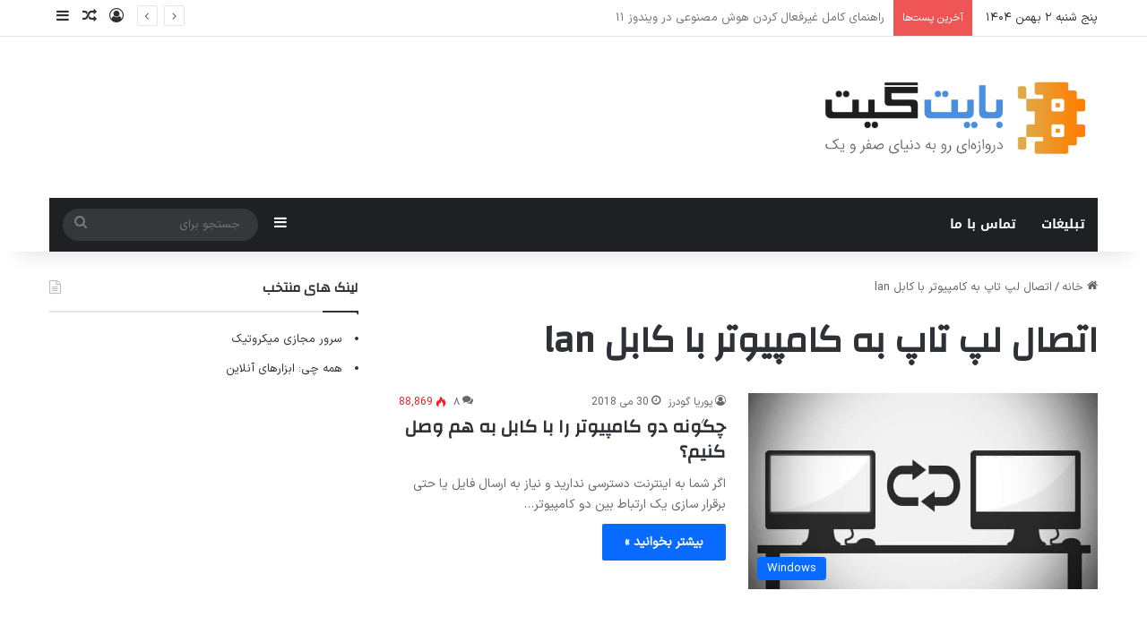

--- FILE ---
content_type: text/html; charset=UTF-8
request_url: https://bytegate.io/tag/%D8%A7%D8%AA%D8%B5%D8%A7%D9%84-%D9%84%D9%BE-%D8%AA%D8%A7%D9%BE-%D8%A8%D9%87-%DA%A9%D8%A7%D9%85%D9%BE%DB%8C%D9%88%D8%AA%D8%B1-%D8%A8%D8%A7-%DA%A9%D8%A7%D8%A8%D9%84-lan/
body_size: 21812
content:
<!DOCTYPE html>
<html dir="rtl" lang="fa-IR" prefix="og: https://ogp.me/ns#" class="" data-skin="light">
<head>
	<meta charset="UTF-8" />
	<link rel="profile" href="https://gmpg.org/xfn/11" />
	<title>اتصال لپ تاپ به کامپیوتر با کابل lan | بایت گیت</title>

		<!-- All in One SEO 4.8.4.1 - aioseo.com -->
	<meta name="robots" content="max-image-preview:large" />
	<meta name="google-site-verification" content="Y4eDBrXpZIHo1L-V8JmNo1wyZv8ZzpNSM50-b-aYFSM" />
	<meta name="keywords" content="انتقال اطلاعات بین دو لپ تاپ با کابل شبکه,انقال اطلاعات بین دو کامپیوتر با کابل lan,اتصال دو کامپیوتر با کابل usb,اتصال لپ تاپ به کامپیوتر با کابل lan,اتصال دو کامپیوتر با کابل شبکه,آموزش شبکه کردن دو کامپیوتر تر ویندوز 7,شبکه کردن دو لپ تاپ با کابلlan" />
	<link rel="canonical" href="https://bytegate.io/tag/%d8%a7%d8%aa%d8%b5%d8%a7%d9%84-%d9%84%d9%be-%d8%aa%d8%a7%d9%be-%d8%a8%d9%87-%da%a9%d8%a7%d9%85%d9%be%db%8c%d9%88%d8%aa%d8%b1-%d8%a8%d8%a7-%da%a9%d8%a7%d8%a8%d9%84-lan/" />
	<meta name="generator" content="All in One SEO (AIOSEO) 4.8.4.1" />
		<script type="application/ld+json" class="aioseo-schema">
			{"@context":"https:\/\/schema.org","@graph":[{"@type":"BreadcrumbList","@id":"https:\/\/bytegate.io\/tag\/%D8%A7%D8%AA%D8%B5%D8%A7%D9%84-%D9%84%D9%BE-%D8%AA%D8%A7%D9%BE-%D8%A8%D9%87-%DA%A9%D8%A7%D9%85%D9%BE%DB%8C%D9%88%D8%AA%D8%B1-%D8%A8%D8%A7-%DA%A9%D8%A7%D8%A8%D9%84-lan\/#breadcrumblist","itemListElement":[{"@type":"ListItem","@id":"https:\/\/bytegate.io#listItem","position":1,"name":"Home","item":"https:\/\/bytegate.io","nextItem":{"@type":"ListItem","@id":"https:\/\/bytegate.io\/tag\/%d8%a7%d8%aa%d8%b5%d8%a7%d9%84-%d9%84%d9%be-%d8%aa%d8%a7%d9%be-%d8%a8%d9%87-%da%a9%d8%a7%d9%85%d9%be%db%8c%d9%88%d8%aa%d8%b1-%d8%a8%d8%a7-%da%a9%d8%a7%d8%a8%d9%84-lan\/#listItem","name":"\u0627\u062a\u0635\u0627\u0644 \u0644\u067e \u062a\u0627\u067e \u0628\u0647 \u06a9\u0627\u0645\u067e\u06cc\u0648\u062a\u0631 \u0628\u0627 \u06a9\u0627\u0628\u0644 lan"}},{"@type":"ListItem","@id":"https:\/\/bytegate.io\/tag\/%d8%a7%d8%aa%d8%b5%d8%a7%d9%84-%d9%84%d9%be-%d8%aa%d8%a7%d9%be-%d8%a8%d9%87-%da%a9%d8%a7%d9%85%d9%be%db%8c%d9%88%d8%aa%d8%b1-%d8%a8%d8%a7-%da%a9%d8%a7%d8%a8%d9%84-lan\/#listItem","position":2,"name":"\u0627\u062a\u0635\u0627\u0644 \u0644\u067e \u062a\u0627\u067e \u0628\u0647 \u06a9\u0627\u0645\u067e\u06cc\u0648\u062a\u0631 \u0628\u0627 \u06a9\u0627\u0628\u0644 lan","previousItem":{"@type":"ListItem","@id":"https:\/\/bytegate.io#listItem","name":"Home"}}]},{"@type":"CollectionPage","@id":"https:\/\/bytegate.io\/tag\/%D8%A7%D8%AA%D8%B5%D8%A7%D9%84-%D9%84%D9%BE-%D8%AA%D8%A7%D9%BE-%D8%A8%D9%87-%DA%A9%D8%A7%D9%85%D9%BE%DB%8C%D9%88%D8%AA%D8%B1-%D8%A8%D8%A7-%DA%A9%D8%A7%D8%A8%D9%84-lan\/#collectionpage","url":"https:\/\/bytegate.io\/tag\/%D8%A7%D8%AA%D8%B5%D8%A7%D9%84-%D9%84%D9%BE-%D8%AA%D8%A7%D9%BE-%D8%A8%D9%87-%DA%A9%D8%A7%D9%85%D9%BE%DB%8C%D9%88%D8%AA%D8%B1-%D8%A8%D8%A7-%DA%A9%D8%A7%D8%A8%D9%84-lan\/","name":"\u0627\u062a\u0635\u0627\u0644 \u0644\u067e \u062a\u0627\u067e \u0628\u0647 \u06a9\u0627\u0645\u067e\u06cc\u0648\u062a\u0631 \u0628\u0627 \u06a9\u0627\u0628\u0644 lan | \u0628\u0627\u06cc\u062a \u06af\u06cc\u062a","inLanguage":"fa-IR","isPartOf":{"@id":"https:\/\/bytegate.io\/#website"},"breadcrumb":{"@id":"https:\/\/bytegate.io\/tag\/%D8%A7%D8%AA%D8%B5%D8%A7%D9%84-%D9%84%D9%BE-%D8%AA%D8%A7%D9%BE-%D8%A8%D9%87-%DA%A9%D8%A7%D9%85%D9%BE%DB%8C%D9%88%D8%AA%D8%B1-%D8%A8%D8%A7-%DA%A9%D8%A7%D8%A8%D9%84-lan\/#breadcrumblist"}},{"@type":"Organization","@id":"https:\/\/bytegate.io\/#organization","name":"\u0628\u0627\u06cc\u062a \u06af\u06cc\u062a","description":"\u062f\u0631\u0648\u0627\u0632\u0647\u200c\u0627\u06cc \u0628\u0647 \u062f\u0646\u06cc\u0627\u06cc \u0635\u0641\u0631 \u0648 \u06cc\u06a9","url":"https:\/\/bytegate.io\/"},{"@type":"WebSite","@id":"https:\/\/bytegate.io\/#website","url":"https:\/\/bytegate.io\/","name":"\u0628\u0627\u06cc\u062a \u06af\u06cc\u062a","description":"\u062f\u0631\u0648\u0627\u0632\u0647\u200c\u0627\u06cc \u0628\u0647 \u062f\u0646\u06cc\u0627\u06cc \u0635\u0641\u0631 \u0648 \u06cc\u06a9","inLanguage":"fa-IR","publisher":{"@id":"https:\/\/bytegate.io\/#organization"}}]}
		</script>
		<!-- All in One SEO -->

<link rel='dns-prefetch' href='//fonts.googleapis.com' />
<link rel="alternate" type="application/rss+xml" title="بایت گیت &raquo; خوراک" href="https://bytegate.io/feed/" />
<link rel="alternate" type="application/rss+xml" title="بایت گیت &raquo; خوراک دیدگاه‌ها" href="https://bytegate.io/comments/feed/" />
<link rel="alternate" type="application/rss+xml" title="بایت گیت &raquo; اتصال لپ تاپ به کامپیوتر با کابل lan خوراک برچسب" href="https://bytegate.io/tag/%d8%a7%d8%aa%d8%b5%d8%a7%d9%84-%d9%84%d9%be-%d8%aa%d8%a7%d9%be-%d8%a8%d9%87-%da%a9%d8%a7%d9%85%d9%be%db%8c%d9%88%d8%aa%d8%b1-%d8%a8%d8%a7-%da%a9%d8%a7%d8%a8%d9%84-lan/feed/" />

		<style type="text/css">
			:root{				
			--tie-preset-gradient-1: linear-gradient(135deg, rgba(6, 147, 227, 1) 0%, rgb(155, 81, 224) 100%);
			--tie-preset-gradient-2: linear-gradient(135deg, rgb(122, 220, 180) 0%, rgb(0, 208, 130) 100%);
			--tie-preset-gradient-3: linear-gradient(135deg, rgba(252, 185, 0, 1) 0%, rgba(255, 105, 0, 1) 100%);
			--tie-preset-gradient-4: linear-gradient(135deg, rgba(255, 105, 0, 1) 0%, rgb(207, 46, 46) 100%);
			--tie-preset-gradient-5: linear-gradient(135deg, rgb(238, 238, 238) 0%, rgb(169, 184, 195) 100%);
			--tie-preset-gradient-6: linear-gradient(135deg, rgb(74, 234, 220) 0%, rgb(151, 120, 209) 20%, rgb(207, 42, 186) 40%, rgb(238, 44, 130) 60%, rgb(251, 105, 98) 80%, rgb(254, 248, 76) 100%);
			--tie-preset-gradient-7: linear-gradient(135deg, rgb(255, 206, 236) 0%, rgb(152, 150, 240) 100%);
			--tie-preset-gradient-8: linear-gradient(135deg, rgb(254, 205, 165) 0%, rgb(254, 45, 45) 50%, rgb(107, 0, 62) 100%);
			--tie-preset-gradient-9: linear-gradient(135deg, rgb(255, 203, 112) 0%, rgb(199, 81, 192) 50%, rgb(65, 88, 208) 100%);
			--tie-preset-gradient-10: linear-gradient(135deg, rgb(255, 245, 203) 0%, rgb(182, 227, 212) 50%, rgb(51, 167, 181) 100%);
			--tie-preset-gradient-11: linear-gradient(135deg, rgb(202, 248, 128) 0%, rgb(113, 206, 126) 100%);
			--tie-preset-gradient-12: linear-gradient(135deg, rgb(2, 3, 129) 0%, rgb(40, 116, 252) 100%);
			--tie-preset-gradient-13: linear-gradient(135deg, #4D34FA, #ad34fa);
			--tie-preset-gradient-14: linear-gradient(135deg, #0057FF, #31B5FF);
			--tie-preset-gradient-15: linear-gradient(135deg, #FF007A, #FF81BD);
			--tie-preset-gradient-16: linear-gradient(135deg, #14111E, #4B4462);
			--tie-preset-gradient-17: linear-gradient(135deg, #F32758, #FFC581);

			
					--main-nav-background: #1f2024;
					--main-nav-secondry-background: rgba(0,0,0,0.2);
					--main-nav-primary-color: #0088ff;
					--main-nav-contrast-primary-color: #FFFFFF;
					--main-nav-text-color: #FFFFFF;
					--main-nav-secondry-text-color: rgba(225,255,255,0.5);
					--main-nav-main-border-color: rgba(255,255,255,0.07);
					--main-nav-secondry-border-color: rgba(255,255,255,0.04);
				
			}
		</style>
	<meta name="viewport" content="width=device-width, initial-scale=1.0" /><script type="text/javascript">
/* <![CDATA[ */
window._wpemojiSettings = {"baseUrl":"https:\/\/s.w.org\/images\/core\/emoji\/15.0.3\/72x72\/","ext":".png","svgUrl":"https:\/\/s.w.org\/images\/core\/emoji\/15.0.3\/svg\/","svgExt":".svg","source":{"concatemoji":"https:\/\/bytegate.io\/wp-includes\/js\/wp-emoji-release.min.js?ver=6.6.4"}};
/*! This file is auto-generated */
!function(i,n){var o,s,e;function c(e){try{var t={supportTests:e,timestamp:(new Date).valueOf()};sessionStorage.setItem(o,JSON.stringify(t))}catch(e){}}function p(e,t,n){e.clearRect(0,0,e.canvas.width,e.canvas.height),e.fillText(t,0,0);var t=new Uint32Array(e.getImageData(0,0,e.canvas.width,e.canvas.height).data),r=(e.clearRect(0,0,e.canvas.width,e.canvas.height),e.fillText(n,0,0),new Uint32Array(e.getImageData(0,0,e.canvas.width,e.canvas.height).data));return t.every(function(e,t){return e===r[t]})}function u(e,t,n){switch(t){case"flag":return n(e,"\ud83c\udff3\ufe0f\u200d\u26a7\ufe0f","\ud83c\udff3\ufe0f\u200b\u26a7\ufe0f")?!1:!n(e,"\ud83c\uddfa\ud83c\uddf3","\ud83c\uddfa\u200b\ud83c\uddf3")&&!n(e,"\ud83c\udff4\udb40\udc67\udb40\udc62\udb40\udc65\udb40\udc6e\udb40\udc67\udb40\udc7f","\ud83c\udff4\u200b\udb40\udc67\u200b\udb40\udc62\u200b\udb40\udc65\u200b\udb40\udc6e\u200b\udb40\udc67\u200b\udb40\udc7f");case"emoji":return!n(e,"\ud83d\udc26\u200d\u2b1b","\ud83d\udc26\u200b\u2b1b")}return!1}function f(e,t,n){var r="undefined"!=typeof WorkerGlobalScope&&self instanceof WorkerGlobalScope?new OffscreenCanvas(300,150):i.createElement("canvas"),a=r.getContext("2d",{willReadFrequently:!0}),o=(a.textBaseline="top",a.font="600 32px Arial",{});return e.forEach(function(e){o[e]=t(a,e,n)}),o}function t(e){var t=i.createElement("script");t.src=e,t.defer=!0,i.head.appendChild(t)}"undefined"!=typeof Promise&&(o="wpEmojiSettingsSupports",s=["flag","emoji"],n.supports={everything:!0,everythingExceptFlag:!0},e=new Promise(function(e){i.addEventListener("DOMContentLoaded",e,{once:!0})}),new Promise(function(t){var n=function(){try{var e=JSON.parse(sessionStorage.getItem(o));if("object"==typeof e&&"number"==typeof e.timestamp&&(new Date).valueOf()<e.timestamp+604800&&"object"==typeof e.supportTests)return e.supportTests}catch(e){}return null}();if(!n){if("undefined"!=typeof Worker&&"undefined"!=typeof OffscreenCanvas&&"undefined"!=typeof URL&&URL.createObjectURL&&"undefined"!=typeof Blob)try{var e="postMessage("+f.toString()+"("+[JSON.stringify(s),u.toString(),p.toString()].join(",")+"));",r=new Blob([e],{type:"text/javascript"}),a=new Worker(URL.createObjectURL(r),{name:"wpTestEmojiSupports"});return void(a.onmessage=function(e){c(n=e.data),a.terminate(),t(n)})}catch(e){}c(n=f(s,u,p))}t(n)}).then(function(e){for(var t in e)n.supports[t]=e[t],n.supports.everything=n.supports.everything&&n.supports[t],"flag"!==t&&(n.supports.everythingExceptFlag=n.supports.everythingExceptFlag&&n.supports[t]);n.supports.everythingExceptFlag=n.supports.everythingExceptFlag&&!n.supports.flag,n.DOMReady=!1,n.readyCallback=function(){n.DOMReady=!0}}).then(function(){return e}).then(function(){var e;n.supports.everything||(n.readyCallback(),(e=n.source||{}).concatemoji?t(e.concatemoji):e.wpemoji&&e.twemoji&&(t(e.twemoji),t(e.wpemoji)))}))}((window,document),window._wpemojiSettings);
/* ]]> */
</script>
<link rel='stylesheet' id='notosanskufiarabic-css' href='//fonts.googleapis.com/earlyaccess/notosanskufiarabic?ver=6.6.4' type='text/css' media='all' />
<style id='wp-emoji-styles-inline-css' type='text/css'>

	img.wp-smiley, img.emoji {
		display: inline !important;
		border: none !important;
		box-shadow: none !important;
		height: 1em !important;
		width: 1em !important;
		margin: 0 0.07em !important;
		vertical-align: -0.1em !important;
		background: none !important;
		padding: 0 !important;
	}
</style>
<link rel='stylesheet' id='wp-block-library-rtl-css' href='https://bytegate.io/wp-includes/css/dist/block-library/style-rtl.min.css?ver=6.6.4' type='text/css' media='all' />
<style id='wp-block-library-theme-inline-css' type='text/css'>
.wp-block-audio :where(figcaption){color:#555;font-size:13px;text-align:center}.is-dark-theme .wp-block-audio :where(figcaption){color:#ffffffa6}.wp-block-audio{margin:0 0 1em}.wp-block-code{border:1px solid #ccc;border-radius:4px;font-family:Menlo,Consolas,monaco,monospace;padding:.8em 1em}.wp-block-embed :where(figcaption){color:#555;font-size:13px;text-align:center}.is-dark-theme .wp-block-embed :where(figcaption){color:#ffffffa6}.wp-block-embed{margin:0 0 1em}.blocks-gallery-caption{color:#555;font-size:13px;text-align:center}.is-dark-theme .blocks-gallery-caption{color:#ffffffa6}:root :where(.wp-block-image figcaption){color:#555;font-size:13px;text-align:center}.is-dark-theme :root :where(.wp-block-image figcaption){color:#ffffffa6}.wp-block-image{margin:0 0 1em}.wp-block-pullquote{border-bottom:4px solid;border-top:4px solid;color:currentColor;margin-bottom:1.75em}.wp-block-pullquote cite,.wp-block-pullquote footer,.wp-block-pullquote__citation{color:currentColor;font-size:.8125em;font-style:normal;text-transform:uppercase}.wp-block-quote{border-left:.25em solid;margin:0 0 1.75em;padding-left:1em}.wp-block-quote cite,.wp-block-quote footer{color:currentColor;font-size:.8125em;font-style:normal;position:relative}.wp-block-quote.has-text-align-right{border-left:none;border-right:.25em solid;padding-left:0;padding-right:1em}.wp-block-quote.has-text-align-center{border:none;padding-left:0}.wp-block-quote.is-large,.wp-block-quote.is-style-large,.wp-block-quote.is-style-plain{border:none}.wp-block-search .wp-block-search__label{font-weight:700}.wp-block-search__button{border:1px solid #ccc;padding:.375em .625em}:where(.wp-block-group.has-background){padding:1.25em 2.375em}.wp-block-separator.has-css-opacity{opacity:.4}.wp-block-separator{border:none;border-bottom:2px solid;margin-left:auto;margin-right:auto}.wp-block-separator.has-alpha-channel-opacity{opacity:1}.wp-block-separator:not(.is-style-wide):not(.is-style-dots){width:100px}.wp-block-separator.has-background:not(.is-style-dots){border-bottom:none;height:1px}.wp-block-separator.has-background:not(.is-style-wide):not(.is-style-dots){height:2px}.wp-block-table{margin:0 0 1em}.wp-block-table td,.wp-block-table th{word-break:normal}.wp-block-table :where(figcaption){color:#555;font-size:13px;text-align:center}.is-dark-theme .wp-block-table :where(figcaption){color:#ffffffa6}.wp-block-video :where(figcaption){color:#555;font-size:13px;text-align:center}.is-dark-theme .wp-block-video :where(figcaption){color:#ffffffa6}.wp-block-video{margin:0 0 1em}:root :where(.wp-block-template-part.has-background){margin-bottom:0;margin-top:0;padding:1.25em 2.375em}
</style>
<style id='classic-theme-styles-inline-css' type='text/css'>
/*! This file is auto-generated */
.wp-block-button__link{color:#fff;background-color:#32373c;border-radius:9999px;box-shadow:none;text-decoration:none;padding:calc(.667em + 2px) calc(1.333em + 2px);font-size:1.125em}.wp-block-file__button{background:#32373c;color:#fff;text-decoration:none}
</style>
<style id='global-styles-inline-css' type='text/css'>
:root{--wp--preset--aspect-ratio--square: 1;--wp--preset--aspect-ratio--4-3: 4/3;--wp--preset--aspect-ratio--3-4: 3/4;--wp--preset--aspect-ratio--3-2: 3/2;--wp--preset--aspect-ratio--2-3: 2/3;--wp--preset--aspect-ratio--16-9: 16/9;--wp--preset--aspect-ratio--9-16: 9/16;--wp--preset--color--black: #000000;--wp--preset--color--cyan-bluish-gray: #abb8c3;--wp--preset--color--white: #ffffff;--wp--preset--color--pale-pink: #f78da7;--wp--preset--color--vivid-red: #cf2e2e;--wp--preset--color--luminous-vivid-orange: #ff6900;--wp--preset--color--luminous-vivid-amber: #fcb900;--wp--preset--color--light-green-cyan: #7bdcb5;--wp--preset--color--vivid-green-cyan: #00d084;--wp--preset--color--pale-cyan-blue: #8ed1fc;--wp--preset--color--vivid-cyan-blue: #0693e3;--wp--preset--color--vivid-purple: #9b51e0;--wp--preset--color--global-color: #0088ff;--wp--preset--gradient--vivid-cyan-blue-to-vivid-purple: linear-gradient(135deg,rgba(6,147,227,1) 0%,rgb(155,81,224) 100%);--wp--preset--gradient--light-green-cyan-to-vivid-green-cyan: linear-gradient(135deg,rgb(122,220,180) 0%,rgb(0,208,130) 100%);--wp--preset--gradient--luminous-vivid-amber-to-luminous-vivid-orange: linear-gradient(135deg,rgba(252,185,0,1) 0%,rgba(255,105,0,1) 100%);--wp--preset--gradient--luminous-vivid-orange-to-vivid-red: linear-gradient(135deg,rgba(255,105,0,1) 0%,rgb(207,46,46) 100%);--wp--preset--gradient--very-light-gray-to-cyan-bluish-gray: linear-gradient(135deg,rgb(238,238,238) 0%,rgb(169,184,195) 100%);--wp--preset--gradient--cool-to-warm-spectrum: linear-gradient(135deg,rgb(74,234,220) 0%,rgb(151,120,209) 20%,rgb(207,42,186) 40%,rgb(238,44,130) 60%,rgb(251,105,98) 80%,rgb(254,248,76) 100%);--wp--preset--gradient--blush-light-purple: linear-gradient(135deg,rgb(255,206,236) 0%,rgb(152,150,240) 100%);--wp--preset--gradient--blush-bordeaux: linear-gradient(135deg,rgb(254,205,165) 0%,rgb(254,45,45) 50%,rgb(107,0,62) 100%);--wp--preset--gradient--luminous-dusk: linear-gradient(135deg,rgb(255,203,112) 0%,rgb(199,81,192) 50%,rgb(65,88,208) 100%);--wp--preset--gradient--pale-ocean: linear-gradient(135deg,rgb(255,245,203) 0%,rgb(182,227,212) 50%,rgb(51,167,181) 100%);--wp--preset--gradient--electric-grass: linear-gradient(135deg,rgb(202,248,128) 0%,rgb(113,206,126) 100%);--wp--preset--gradient--midnight: linear-gradient(135deg,rgb(2,3,129) 0%,rgb(40,116,252) 100%);--wp--preset--font-size--small: 13px;--wp--preset--font-size--medium: 20px;--wp--preset--font-size--large: 36px;--wp--preset--font-size--x-large: 42px;--wp--preset--spacing--20: 0.44rem;--wp--preset--spacing--30: 0.67rem;--wp--preset--spacing--40: 1rem;--wp--preset--spacing--50: 1.5rem;--wp--preset--spacing--60: 2.25rem;--wp--preset--spacing--70: 3.38rem;--wp--preset--spacing--80: 5.06rem;--wp--preset--shadow--natural: 6px 6px 9px rgba(0, 0, 0, 0.2);--wp--preset--shadow--deep: 12px 12px 50px rgba(0, 0, 0, 0.4);--wp--preset--shadow--sharp: 6px 6px 0px rgba(0, 0, 0, 0.2);--wp--preset--shadow--outlined: 6px 6px 0px -3px rgba(255, 255, 255, 1), 6px 6px rgba(0, 0, 0, 1);--wp--preset--shadow--crisp: 6px 6px 0px rgba(0, 0, 0, 1);}:where(.is-layout-flex){gap: 0.5em;}:where(.is-layout-grid){gap: 0.5em;}body .is-layout-flex{display: flex;}.is-layout-flex{flex-wrap: wrap;align-items: center;}.is-layout-flex > :is(*, div){margin: 0;}body .is-layout-grid{display: grid;}.is-layout-grid > :is(*, div){margin: 0;}:where(.wp-block-columns.is-layout-flex){gap: 2em;}:where(.wp-block-columns.is-layout-grid){gap: 2em;}:where(.wp-block-post-template.is-layout-flex){gap: 1.25em;}:where(.wp-block-post-template.is-layout-grid){gap: 1.25em;}.has-black-color{color: var(--wp--preset--color--black) !important;}.has-cyan-bluish-gray-color{color: var(--wp--preset--color--cyan-bluish-gray) !important;}.has-white-color{color: var(--wp--preset--color--white) !important;}.has-pale-pink-color{color: var(--wp--preset--color--pale-pink) !important;}.has-vivid-red-color{color: var(--wp--preset--color--vivid-red) !important;}.has-luminous-vivid-orange-color{color: var(--wp--preset--color--luminous-vivid-orange) !important;}.has-luminous-vivid-amber-color{color: var(--wp--preset--color--luminous-vivid-amber) !important;}.has-light-green-cyan-color{color: var(--wp--preset--color--light-green-cyan) !important;}.has-vivid-green-cyan-color{color: var(--wp--preset--color--vivid-green-cyan) !important;}.has-pale-cyan-blue-color{color: var(--wp--preset--color--pale-cyan-blue) !important;}.has-vivid-cyan-blue-color{color: var(--wp--preset--color--vivid-cyan-blue) !important;}.has-vivid-purple-color{color: var(--wp--preset--color--vivid-purple) !important;}.has-black-background-color{background-color: var(--wp--preset--color--black) !important;}.has-cyan-bluish-gray-background-color{background-color: var(--wp--preset--color--cyan-bluish-gray) !important;}.has-white-background-color{background-color: var(--wp--preset--color--white) !important;}.has-pale-pink-background-color{background-color: var(--wp--preset--color--pale-pink) !important;}.has-vivid-red-background-color{background-color: var(--wp--preset--color--vivid-red) !important;}.has-luminous-vivid-orange-background-color{background-color: var(--wp--preset--color--luminous-vivid-orange) !important;}.has-luminous-vivid-amber-background-color{background-color: var(--wp--preset--color--luminous-vivid-amber) !important;}.has-light-green-cyan-background-color{background-color: var(--wp--preset--color--light-green-cyan) !important;}.has-vivid-green-cyan-background-color{background-color: var(--wp--preset--color--vivid-green-cyan) !important;}.has-pale-cyan-blue-background-color{background-color: var(--wp--preset--color--pale-cyan-blue) !important;}.has-vivid-cyan-blue-background-color{background-color: var(--wp--preset--color--vivid-cyan-blue) !important;}.has-vivid-purple-background-color{background-color: var(--wp--preset--color--vivid-purple) !important;}.has-black-border-color{border-color: var(--wp--preset--color--black) !important;}.has-cyan-bluish-gray-border-color{border-color: var(--wp--preset--color--cyan-bluish-gray) !important;}.has-white-border-color{border-color: var(--wp--preset--color--white) !important;}.has-pale-pink-border-color{border-color: var(--wp--preset--color--pale-pink) !important;}.has-vivid-red-border-color{border-color: var(--wp--preset--color--vivid-red) !important;}.has-luminous-vivid-orange-border-color{border-color: var(--wp--preset--color--luminous-vivid-orange) !important;}.has-luminous-vivid-amber-border-color{border-color: var(--wp--preset--color--luminous-vivid-amber) !important;}.has-light-green-cyan-border-color{border-color: var(--wp--preset--color--light-green-cyan) !important;}.has-vivid-green-cyan-border-color{border-color: var(--wp--preset--color--vivid-green-cyan) !important;}.has-pale-cyan-blue-border-color{border-color: var(--wp--preset--color--pale-cyan-blue) !important;}.has-vivid-cyan-blue-border-color{border-color: var(--wp--preset--color--vivid-cyan-blue) !important;}.has-vivid-purple-border-color{border-color: var(--wp--preset--color--vivid-purple) !important;}.has-vivid-cyan-blue-to-vivid-purple-gradient-background{background: var(--wp--preset--gradient--vivid-cyan-blue-to-vivid-purple) !important;}.has-light-green-cyan-to-vivid-green-cyan-gradient-background{background: var(--wp--preset--gradient--light-green-cyan-to-vivid-green-cyan) !important;}.has-luminous-vivid-amber-to-luminous-vivid-orange-gradient-background{background: var(--wp--preset--gradient--luminous-vivid-amber-to-luminous-vivid-orange) !important;}.has-luminous-vivid-orange-to-vivid-red-gradient-background{background: var(--wp--preset--gradient--luminous-vivid-orange-to-vivid-red) !important;}.has-very-light-gray-to-cyan-bluish-gray-gradient-background{background: var(--wp--preset--gradient--very-light-gray-to-cyan-bluish-gray) !important;}.has-cool-to-warm-spectrum-gradient-background{background: var(--wp--preset--gradient--cool-to-warm-spectrum) !important;}.has-blush-light-purple-gradient-background{background: var(--wp--preset--gradient--blush-light-purple) !important;}.has-blush-bordeaux-gradient-background{background: var(--wp--preset--gradient--blush-bordeaux) !important;}.has-luminous-dusk-gradient-background{background: var(--wp--preset--gradient--luminous-dusk) !important;}.has-pale-ocean-gradient-background{background: var(--wp--preset--gradient--pale-ocean) !important;}.has-electric-grass-gradient-background{background: var(--wp--preset--gradient--electric-grass) !important;}.has-midnight-gradient-background{background: var(--wp--preset--gradient--midnight) !important;}.has-small-font-size{font-size: var(--wp--preset--font-size--small) !important;}.has-medium-font-size{font-size: var(--wp--preset--font-size--medium) !important;}.has-large-font-size{font-size: var(--wp--preset--font-size--large) !important;}.has-x-large-font-size{font-size: var(--wp--preset--font-size--x-large) !important;}
:where(.wp-block-post-template.is-layout-flex){gap: 1.25em;}:where(.wp-block-post-template.is-layout-grid){gap: 1.25em;}
:where(.wp-block-columns.is-layout-flex){gap: 2em;}:where(.wp-block-columns.is-layout-grid){gap: 2em;}
:root :where(.wp-block-pullquote){font-size: 1.5em;line-height: 1.6;}
</style>
<link rel='stylesheet' id='contact-form-7-css' href='https://bytegate.io/wp-content/plugins/contact-form-7/includes/css/styles.css?ver=5.9.5' type='text/css' media='all' />
<link rel='stylesheet' id='contact-form-7-rtl-css' href='https://bytegate.io/wp-content/plugins/contact-form-7/includes/css/styles-rtl.css?ver=5.9.5' type='text/css' media='all' />
<link rel='stylesheet' id='symple_shortcode_styles-css' href='https://bytegate.io/wp-content/plugins/symple-shortcodes/includes/css/symple_shortcodes_styles.css?ver=6.6.4' type='text/css' media='all' />
<link rel='stylesheet' id='symple_shortcodes_font_awesome-css' href='https://bytegate.io/wp-content/plugins/symple-shortcodes/includes/css/font-awesome.min.css.css?ver=6.6.4' type='text/css' media='all' />
<style id='akismet-widget-style-inline-css' type='text/css'>

			.a-stats {
				--akismet-color-mid-green: #357b49;
				--akismet-color-white: #fff;
				--akismet-color-light-grey: #f6f7f7;

				max-width: 350px;
				width: auto;
			}

			.a-stats * {
				all: unset;
				box-sizing: border-box;
			}

			.a-stats strong {
				font-weight: 600;
			}

			.a-stats a.a-stats__link,
			.a-stats a.a-stats__link:visited,
			.a-stats a.a-stats__link:active {
				background: var(--akismet-color-mid-green);
				border: none;
				box-shadow: none;
				border-radius: 8px;
				color: var(--akismet-color-white);
				cursor: pointer;
				display: block;
				font-family: -apple-system, BlinkMacSystemFont, 'Segoe UI', 'Roboto', 'Oxygen-Sans', 'Ubuntu', 'Cantarell', 'Helvetica Neue', sans-serif;
				font-weight: 500;
				padding: 12px;
				text-align: center;
				text-decoration: none;
				transition: all 0.2s ease;
			}

			/* Extra specificity to deal with TwentyTwentyOne focus style */
			.widget .a-stats a.a-stats__link:focus {
				background: var(--akismet-color-mid-green);
				color: var(--akismet-color-white);
				text-decoration: none;
			}

			.a-stats a.a-stats__link:hover {
				filter: brightness(110%);
				box-shadow: 0 4px 12px rgba(0, 0, 0, 0.06), 0 0 2px rgba(0, 0, 0, 0.16);
			}

			.a-stats .count {
				color: var(--akismet-color-white);
				display: block;
				font-size: 1.5em;
				line-height: 1.4;
				padding: 0 13px;
				white-space: nowrap;
			}
		
</style>
<link rel='stylesheet' id='tie-css-base-css' href='https://bytegate.io/wp-content/themes/jannah/assets/css/base.min.css?ver=7.2.0' type='text/css' media='all' />
<link rel='stylesheet' id='tie-css-styles-css' href='https://bytegate.io/wp-content/themes/jannah/assets/css/style.min.css?ver=7.2.0' type='text/css' media='all' />
<link rel='stylesheet' id='tie-css-widgets-css' href='https://bytegate.io/wp-content/themes/jannah/assets/css/widgets.min.css?ver=7.2.0' type='text/css' media='all' />
<link rel='stylesheet' id='tie-css-helpers-css' href='https://bytegate.io/wp-content/themes/jannah/assets/css/helpers.min.css?ver=7.2.0' type='text/css' media='all' />
<link rel='stylesheet' id='tie-fontawesome5-css' href='https://bytegate.io/wp-content/themes/jannah/assets/css/fontawesome.css?ver=7.2.0' type='text/css' media='all' />
<link rel='stylesheet' id='tie-css-ilightbox-css' href='https://bytegate.io/wp-content/themes/jannah/assets/ilightbox/dark-skin/skin.css?ver=7.2.0' type='text/css' media='all' />
<link rel='stylesheet' id='enlighterjs-css' href='https://bytegate.io/wp-content/plugins/enlighter/cache/enlighterjs.min.css?ver=fdbDi9sQK0gxORD' type='text/css' media='all' />
<style id='enlighterjs-inline-css' type='text/css'>
@font-face {font-family: 'IranSansX';font-display: swap;src: url('https://bytegate.io/wp-content/uploads/IRANSansX-Regular.woff2') format('woff2'),url('https://bytegate.io/wp-content/uploads/IRANSansX-Regular.woff') format('woff');}body{font-family: 'IranSansX';}.wf-active .logo-text,.wf-active h1,.wf-active h2,.wf-active h3,.wf-active h4,.wf-active h5,.wf-active h6,.wf-active .the-subtitle{font-family: 'Changa';}#main-nav .main-menu > ul > li > a{font-family: Noto Sans Kufi Arabic;}#tie-wrapper .mag-box.big-post-left-box li:not(:first-child) .post-title,#tie-wrapper .mag-box.big-post-top-box li:not(:first-child) .post-title,#tie-wrapper .mag-box.half-box li:not(:first-child) .post-title,#tie-wrapper .mag-box.big-thumb-left-box li:not(:first-child) .post-title,#tie-wrapper .mag-box.scrolling-box .slide .post-title,#tie-wrapper .mag-box.miscellaneous-box li:not(:first-child) .post-title{font-weight: 500;}
</style>
<script type="text/javascript" src="https://bytegate.io/wp-includes/js/jquery/jquery.min.js?ver=3.7.1" id="jquery-core-js"></script>
<script type="text/javascript" src="https://bytegate.io/wp-includes/js/jquery/jquery-migrate.min.js?ver=3.4.1" id="jquery-migrate-js"></script>
<link rel="https://api.w.org/" href="https://bytegate.io/wp-json/" /><link rel="alternate" title="JSON" type="application/json" href="https://bytegate.io/wp-json/wp/v2/tags/2925" /><link rel="EditURI" type="application/rsd+xml" title="RSD" href="https://bytegate.io/xmlrpc.php?rsd" />
<link rel="stylesheet" href="https://bytegate.io/wp-content/themes/jannah/rtl.css" type="text/css" media="screen" /><meta name="generator" content="WordPress 6.6.4" />
 <meta name="description" content="دروازه‌ای به دنیای صفر و یک" /><meta http-equiv="X-UA-Compatible" content="IE=edge"><!-- <meta name="monetag" content="267deb99059ca4471d70194b55e9f19b"> -->

<!-- Google tag (gtag.js) -->
<script async src="https://www.googletagmanager.com/gtag/js?id=G-3SR417PFL8"></script>
<script>
  window.dataLayer = window.dataLayer || [];
  function gtag(){dataLayer.push(arguments);}
  gtag('js', new Date());

  gtag('config', 'G-3SR417PFL8');
</script>
<link rel="icon" href="https://bytegate.io/wp-content/uploads/cropped-bytegate-favicon-32x32.png" sizes="32x32" />
<link rel="icon" href="https://bytegate.io/wp-content/uploads/cropped-bytegate-favicon-192x192.png" sizes="192x192" />
<link rel="apple-touch-icon" href="https://bytegate.io/wp-content/uploads/cropped-bytegate-favicon-180x180.png" />
<meta name="msapplication-TileImage" content="https://bytegate.io/wp-content/uploads/cropped-bytegate-favicon-270x270.png" />
</head>

<body id="tie-body" class="rtl archive tag tag--------lan tag-2925 wrapper-has-shadow block-head-1 magazine2 is-thumb-overlay-disabled is-desktop is-header-layout-3 sidebar-left has-sidebar">

<!-- <script src="https://alwingulla.com/88/tag.min.js" data-zone="79376" async data-cfasync="false"></script> -->




<div class="background-overlay">

	<div id="tie-container" class="site tie-container">

		
		<div id="tie-wrapper">

			
<header id="theme-header" class="theme-header header-layout-3 main-nav-dark main-nav-default-dark main-nav-below main-nav-boxed no-stream-item top-nav-active top-nav-light top-nav-default-light top-nav-above has-shadow has-normal-width-logo mobile-header-default">
	
<nav id="top-nav"  class="has-date-breaking-components top-nav header-nav has-breaking-news" aria-label="پیمایش ثانویه">
	<div class="container">
		<div class="topbar-wrapper">

			
					<div class="topbar-today-date">
						پنج شنبه  ۲ بهمن ۱۴۰۴					</div>
					
			<div class="tie-alignleft">
				
<div class="breaking controls-is-active">

	<span class="breaking-title">
		<span class="tie-icon-bolt breaking-icon" aria-hidden="true"></span>
		<span class="breaking-title-text">آخرین پست‌ها</span>
	</span>

	<ul id="breaking-news-in-header" class="breaking-news" data-type="reveal" data-arrows="true">

		
							<li class="news-item">
								<a href="https://bytegate.io/%d8%b1%d8%a7%d9%87%d9%86%d9%85%d8%a7%db%8c-%da%a9%d8%a7%d9%85%d9%84-%d8%ba%db%8c%d8%b1%d9%81%d8%b9%d8%a7%d9%84-%da%a9%d8%b1%d8%af%d9%86-%d9%87%d9%88%d8%b4-%d9%85%d8%b5%d9%86%d9%88%d8%b9%db%8c-%d8%af/">راهنمای کامل غیرفعال کردن هوش مصنوعی در ویندوز ۱۱</a>
							</li>

							
							<li class="news-item">
								<a href="https://bytegate.io/%d9%86%d8%ad%d9%88%d9%87-%d9%86%d8%b5%d8%a8-%d8%aa%d9%85%db%8c%d8%b2-clean-install-%d8%af%d8%b1%d8%a7%db%8c%d9%88%d8%b1-%da%af%d8%b1%d8%a7%d9%81%db%8c%da%a9-nvidia-%d8%af%d8%b1-%d9%88%db%8c%d9%86/">نحوه نصب تمیز (Clean Install) درایور گرافیک NVIDIA در ویندوز 11</a>
							</li>

							
							<li class="news-item">
								<a href="https://bytegate.io/%db%b6-%d8%aa%d9%86%d8%b8%db%8c%d9%85-%d8%af%d8%b3%d8%aa%d8%b1%d8%b3%db%8c%d9%be%d8%b0%db%8c%d8%b1%db%8c-accessibility-%da%a9%d9%87-%d8%aa%d8%ac%d8%b1%d8%a8%d9%87-%da%a9%d8%a7%d8%b1-%d8%a8/">۶ تنظیم دسترسی‌پذیری (Accessibility) که تجربه کار با ویندوز را آسان تر می‌کنند</a>
							</li>

							
							<li class="news-item">
								<a href="https://bytegate.io/%da%86%da%af%d9%88%d9%86%d9%87-%d8%a8%d8%a7-%d8%a7%d8%b3%d8%aa%d9%81%d8%a7%d8%af%d9%87-%d8%a7%d8%b2-%da%af%d9%88%da%af%d9%84-%d8%ac%d9%85%db%8c%d9%86%d8%a7%db%8c%d8%8c-%d9%88%db%8c%d8%af%db%8c%d9%88/">چگونه با استفاده از گوگل جمینای، ویدیوهای ساخته شده توسط هوش مصنوعی را تشخیص دهیم؟</a>
							</li>

							
							<li class="news-item">
								<a href="https://bytegate.io/%d9%be%d8%b4%d8%aa%d9%be%d8%b1%d8%af%d9%87%db%8c-%d9%85%d8%a7%d9%84%da%a9%db%8c%d8%aa-%d9%85%d8%b9%d9%86%d9%88%db%8c-%d8%af%d8%b1-%d8%a7%d8%a8%d8%b2%d8%a7%d8%b1%d9%87%d8%a7%db%8c/">پشت‌پرده‌ی مالکیت معنوی در ابزارهای هوش مصنوعی: آیا شما واقعاً صاحب ساخته‌های خود هستید؟</a>
							</li>

							
							<li class="news-item">
								<a href="https://bytegate.io/%d8%a8%d8%a7-%da%a9%d8%a7%d9%85%d9%be%db%8c%d9%88%d8%aa%d8%b1-%d9%82%d8%af%db%8c%d9%85%db%8c-%d8%ae%d9%88%d8%af-%da%86%d9%87-%da%a9%d9%86%db%8c%d9%85%d8%9f-%db%b6-%d8%b1%d8%a7%d9%87%da%a9%d8%a7%d8%b1/">با کامپیوتر قدیمی خود چه کنیم؟ ۶ راهکار هوشمندانه برای استفاده مجدد</a>
							</li>

							
							<li class="news-item">
								<a href="https://bytegate.io/%d8%a8%d9%87%d8%aa%d8%b1%db%8c%d9%86-%d8%a7%db%8c%d8%af%d9%87%d9%87%d8%a7%db%8c-%d8%aa%d9%88%d9%84%db%8c%d8%af-%d9%88%db%8c%d8%af%db%8c%d9%88-%d9%87%d9%88%d8%b4-%d9%85%d8%b5%d9%86%d9%88%d8%b9/">بهترین ایده‌های تولید ویدیو هوش مصنوعی برای تیک‌تاک در سال 2026</a>
							</li>

							
							<li class="news-item">
								<a href="https://bytegate.io/%db%b4-%d8%a8%d8%b1%d9%86%d8%a7%d9%85%d9%87-%d8%b1%d8%a7%db%8c%da%af%d8%a7%d9%86-%da%a9%d9%87-%d8%b3%d8%b1%d8%b9%d8%aa-%da%a9%d8%a7%d8%b1-%d8%a8%d8%a7-%d9%88%db%8c%d9%86%d8%af%d9%88%d8%b2-%d8%b1%d8%a7/">۴ برنامه رایگان که سرعت کار با ویندوز را دوچندان می‌کنند</a>
							</li>

							
							<li class="news-item">
								<a href="https://bytegate.io/%d9%86%d8%ad%d9%88%d9%87-%d8%ac%d9%84%d9%88%da%af%db%8c%d8%b1%db%8c-%db%8c%d8%a7-%d9%85%d8%ac%d8%a7%d8%b2-%da%a9%d8%b1%d8%af%d9%86-%d8%af%d8%b3%d8%aa%d8%b1%d8%b3%db%8c-%d8%a8%d9%87-passkey-%d8%a8/">نحوه جلوگیری یا مجاز کردن دسترسی به Passkey برای برنامه‌ها در ویندوز ۱۱</a>
							</li>

							
							<li class="news-item">
								<a href="https://bytegate.io/%d8%b1%d9%88%d8%aa%db%8c%d9%86-%d9%87%d9%81%d8%aa%da%af%db%8c-%d8%a8%d8%b1%d8%a7%db%8c-%d8%af%d8%a7%d8%b4%d8%aa%d9%86-%db%8c%da%a9-%da%a9%d8%a7%d9%85%d9%be%db%8c%d9%88%d8%aa%d8%b1-%d8%b3%d8%b1%db%8c/">روتین هفتگی برای داشتن یک کامپیوتر سریع‌تر و مرتب‌تر</a>
							</li>

							
	</ul>
</div><!-- #breaking /-->
			</div><!-- .tie-alignleft /-->

			<div class="tie-alignright">
				<ul class="components">
	
		<li class=" popup-login-icon menu-item custom-menu-link">
			<a href="#" class="lgoin-btn tie-popup-trigger">
				<span class="tie-icon-author" aria-hidden="true"></span>
				<span class="screen-reader-text">ورود</span>			</a>
		</li>

				<li class="random-post-icon menu-item custom-menu-link">
		<a href="/tag/%D8%A7%D8%AA%D8%B5%D8%A7%D9%84-%D9%84%D9%BE-%D8%AA%D8%A7%D9%BE-%D8%A8%D9%87-%DA%A9%D8%A7%D9%85%D9%BE%DB%8C%D9%88%D8%AA%D8%B1-%D8%A8%D8%A7-%DA%A9%D8%A7%D8%A8%D9%84-lan/?random-post=1" class="random-post" title="نوشته تصادفی" rel="nofollow">
			<span class="tie-icon-random" aria-hidden="true"></span>
			<span class="screen-reader-text">نوشته تصادفی</span>
		</a>
	</li>
		<li class="side-aside-nav-icon menu-item custom-menu-link">
		<a href="#">
			<span class="tie-icon-navicon" aria-hidden="true"></span>
			<span class="screen-reader-text">سایدبار</span>
		</a>
	</li>
	</ul><!-- Components -->			</div><!-- .tie-alignright /-->

		</div><!-- .topbar-wrapper /-->
	</div><!-- .container /-->
</nav><!-- #top-nav /-->

<div class="container header-container">
	<div class="tie-row logo-row">

		
		<div class="logo-wrapper">
			<div class="tie-col-md-4 logo-container clearfix">
				<div id="mobile-header-components-area_1" class="mobile-header-components"><ul class="components"><li class="mobile-component_menu custom-menu-link"><a href="#" id="mobile-menu-icon" class=""><span class="tie-mobile-menu-icon nav-icon is-layout-1"></span><span class="screen-reader-text">منو</span></a></li></ul></div>
		<div id="logo" class="image-logo" >

			
			<a title="بایت گیت" href="https://bytegate.io/">
				
				<picture class="tie-logo-default tie-logo-picture">
					<source class="tie-logo-source-default tie-logo-source" srcset="https://bytegate.io/wp-content/uploads/bytegate-logo.png" media="(max-width:991px)">
					<source class="tie-logo-source-default tie-logo-source" srcset="https://bytegate.io/wp-content/uploads/bytegate-logo.png">
					<img class="tie-logo-img-default tie-logo-img" src="https://bytegate.io/wp-content/uploads/bytegate-logo.png" alt="بایت گیت" width="316" height="100" style="max-height:100px; width: auto;" />
				</picture>
						</a>

			
		</div><!-- #logo /-->

		<div id="mobile-header-components-area_2" class="mobile-header-components"><ul class="components"><li class="mobile-component_search custom-menu-link">
				<a href="#" class="tie-search-trigger-mobile">
					<span class="tie-icon-search tie-search-icon" aria-hidden="true"></span>
					<span class="screen-reader-text">جستجو برای</span>
				</a>
			</li></ul></div>			</div><!-- .tie-col /-->
		</div><!-- .logo-wrapper /-->

		
	</div><!-- .tie-row /-->
</div><!-- .container /-->

<div class="main-nav-wrapper">
	<nav id="main-nav" data-skin="search-in-main-nav" class="main-nav header-nav live-search-parent menu-style-default menu-style-solid-bg"  aria-label="منوی اصلی">
		<div class="container">

			<div class="main-menu-wrapper">

				
				<div id="menu-components-wrap">

					
					<div class="main-menu main-menu-wrap">
						<div id="main-nav-menu" class="main-menu header-menu"><ul id="menu-%d8%ae%d9%84%d8%a7%d8%b5%d9%87" class="menu"><li id="menu-item-19461" class="menu-item menu-item-type-post_type menu-item-object-page menu-item-19461"><a href="https://bytegate.io/%d8%aa%d8%a8%d9%84%db%8c%d8%ba%d8%a7%d8%aa-%d8%af%d8%b1-%d8%a8%d8%a7%db%8c%d8%aa-%da%af%db%8c%d8%aa/">تبلیغات</a></li>
<li id="menu-item-19462" class="menu-item menu-item-type-post_type menu-item-object-page menu-item-19462"><a href="https://bytegate.io/%d9%81%d8%b1%d9%85-%d8%aa%d9%85%d8%a7%d8%b3-%d8%a8%d8%a7-%d9%85%d8%a7/">تماس با ما</a></li>
</ul></div>					</div><!-- .main-menu /-->

					<ul class="components">	<li class="side-aside-nav-icon menu-item custom-menu-link">
		<a href="#">
			<span class="tie-icon-navicon" aria-hidden="true"></span>
			<span class="screen-reader-text">سایدبار</span>
		</a>
	</li>
				<li class="search-bar menu-item custom-menu-link" aria-label="جستجو">
				<form method="get" id="search" action="https://bytegate.io/">
					<input id="search-input" class="is-ajax-search"  inputmode="search" type="text" name="s" title="جستجو برای" placeholder="جستجو برای" />
					<button id="search-submit" type="submit">
						<span class="tie-icon-search tie-search-icon" aria-hidden="true"></span>
						<span class="screen-reader-text">جستجو برای</span>
					</button>
				</form>
			</li>
			</ul><!-- Components -->
				</div><!-- #menu-components-wrap /-->
			</div><!-- .main-menu-wrapper /-->
		</div><!-- .container /-->

			</nav><!-- #main-nav /-->
</div><!-- .main-nav-wrapper /-->

</header>

<div id="content" class="site-content container"><div id="main-content-row" class="tie-row main-content-row">
	<div class="main-content tie-col-md-8 tie-col-xs-12" role="main">

		

			<header id="tag-title-section" class="entry-header-outer container-wrapper archive-title-wrapper">
				<nav id="breadcrumb"><a href="https://bytegate.io/"><span class="tie-icon-home" aria-hidden="true"></span> خانه</a><em class="delimiter">/</em><span class="current">اتصال لپ تاپ به کامپیوتر با کابل lan</span></nav><script type="application/ld+json">{"@context":"http:\/\/schema.org","@type":"BreadcrumbList","@id":"#Breadcrumb","itemListElement":[{"@type":"ListItem","position":1,"item":{"name":"\u062e\u0627\u0646\u0647","@id":"https:\/\/bytegate.io\/"}}]}</script><h1 class="page-title">اتصال لپ تاپ به کامپیوتر با کابل lan</h1>			</header><!-- .entry-header-outer /-->

			
		<div class="mag-box wide-post-box">
			<div class="container-wrapper">
				<div class="mag-box-container clearfix">
					<ul id="posts-container" data-layout="default" data-settings="{'uncropped_image':'jannah-image-post','category_meta':true,'post_meta':true,'excerpt':'true','excerpt_length':'20','read_more':'true','read_more_text':false,'media_overlay':true,'title_length':0,'is_full':false,'is_category':false}" class="posts-items">
<li class="post-item  post-8124 post type-post status-publish format-standard has-post-thumbnail category-windows-2 category-1525 category-267 tag--------7 tag------usb tag-2926 tag--------lan tag-2922 tag-------lan tie-standard">

	
			<a aria-label="چگونه دو کامپیوتر را با کابل به هم وصل کنیم؟" href="https://bytegate.io/%da%86%da%af%d9%88%d9%86%d9%87-%d8%af%d9%88-%da%a9%d8%a7%d9%85%d9%be%db%8c%d9%88%d8%aa%d8%b1-%d8%b1%d8%a7-%d8%a8%d8%a7-%da%a9%d8%a7%d8%a8%d9%84-%d8%a8%d9%87-%d9%87%d9%85-%d9%88%d8%b5%d9%84-%da%a9/" class="post-thumb"><span class="post-cat-wrap"><span class="post-cat tie-cat-132">Windows</span></span><img width="390" height="220" src="https://bytegate.io/wp-content/uploads/two-computer.jpg" class="attachment-jannah-image-large size-jannah-image-large wp-post-image" alt="" decoding="async" fetchpriority="high" srcset="https://bytegate.io/wp-content/uploads/two-computer.jpg 640w, https://bytegate.io/wp-content/uploads/two-computer-300x169.jpg 300w" sizes="(max-width: 390px) 100vw, 390px" /></a>
	<div class="post-details">

		<div class="post-meta clearfix"><span class="author-meta single-author no-avatars"><span class="meta-item meta-author-wrapper meta-author-149"><span class="meta-author"><a href="https://bytegate.io/author/pouriyagoodarzyan/" class="author-name tie-icon" title="پوریا گودرز">پوریا گودرز</a></span></span></span><span class="date meta-item tie-icon">30 می 2018</span><div class="tie-alignright"><span class="meta-comment tie-icon meta-item fa-before">۸</span><span class="meta-views meta-item very-hot"><span class="tie-icon-fire" aria-hidden="true"></span> 88,869 </span></div></div><!-- .post-meta -->
		<h2 class="post-title"><a href="https://bytegate.io/%da%86%da%af%d9%88%d9%86%d9%87-%d8%af%d9%88-%da%a9%d8%a7%d9%85%d9%be%db%8c%d9%88%d8%aa%d8%b1-%d8%b1%d8%a7-%d8%a8%d8%a7-%da%a9%d8%a7%d8%a8%d9%84-%d8%a8%d9%87-%d9%87%d9%85-%d9%88%d8%b5%d9%84-%da%a9/">چگونه دو کامپیوتر را با کابل به هم وصل کنیم؟</a></h2>

						<p class="post-excerpt">اگر شما به اینترنت دسترسی ندارید و نیاز به ارسال فایل یا حتی برقرار سازی یک ارتباط بین دو کامپیوتر&hellip;</p>
				<a class="more-link button" href="https://bytegate.io/%da%86%da%af%d9%88%d9%86%d9%87-%d8%af%d9%88-%da%a9%d8%a7%d9%85%d9%be%db%8c%d9%88%d8%aa%d8%b1-%d8%b1%d8%a7-%d8%a8%d8%a7-%da%a9%d8%a7%d8%a8%d9%84-%d8%a8%d9%87-%d9%87%d9%85-%d9%88%d8%b5%d9%84-%da%a9/">بیشتر بخوانید &raquo;</a>	</div>
</li>

					</ul><!-- #posts-container /-->
					<div class="clearfix"></div>
				</div><!-- .mag-box-container /-->
			</div><!-- .container-wrapper /-->
		</div><!-- .mag-box /-->
	
	</div><!-- .main-content /-->


	<aside class="sidebar tie-col-md-4 tie-col-xs-12 normal-side is-sticky" aria-label="سایدبار اصلی">
		<div class="theiaStickySidebar">
			<div id="custom_html-19" class="widget_text container-wrapper widget widget_custom_html"><div class="widget-title the-global-title"><div class="the-subtitle">لینک های منتخب<span class="widget-title-icon tie-icon"></span></div></div><div class="textwidget custom-html-widget"><ul>
	<li>
		<a href="https://bytegate.io/%d8%b3%d8%b1%d9%88%d8%b1-%d9%85%d8%ac%d8%a7%d8%b2%db%8c-%d9%85%db%8c%da%a9%d8%b1%d9%88%d8%aa%db%8c%da%a9-%da%86%db%8c%d8%b3%d8%aa%d8%9f/">سرور مجازی میکروتیک</a>
	</li>
	<li>
		<a href="https://hammechi.com/?utm_source=bytegate.io&utm_medium=link&utm_campaign=intro">همه چی: ابزارهای آنلاین</a>
	</li>
</ul></div><div class="clearfix"></div></div><!-- .widget /--><div id="custom_html-2" class="widget_text container-wrapper widget widget_custom_html"><div class="textwidget custom-html-widget"><!--
<aside id="colormag_728x90_advertisement_widget-2" class="widget widget_728x90_advertisement clearfix report-ads" data-ad-plan="top-banner-720x90">
      <div class="advertisement_728x90">
         <div class="advertisement-content"><a href="https://hard-repair.com" class="single_ad_728x90" rel="nofollow noopener" target="_blank">
                                    <img src="https://bytegate.io/wp-content/uploads/Bazyabi.com_728X90.gif" alt="تعمیر هارد" title="تعمیر هارد" style="max-width: 100%; height: auto !important; width: 640px;" height="90" width="640">
                           </a></div>
      </div>
 </aside>
--></div><div class="clearfix"></div></div><!-- .widget /--><div id="custom_html-3" class="widget_text container-wrapper widget widget_custom_html"><div class="textwidget custom-html-widget"><!--
<center>
<aside id="colormag_728x90_advertisement_widget-2" class="widget widget_728x90_advertisement clearfix" data-ad-plan="homepage-between-categories-banner-728x90">

      <div class="advertisement_728x90">

         <div class="advertisement-content"><a href="https://bazyabi.com" rel="nofollow noopener" target="_blank" class="single_ad_728x90">

                                    <img src="https://bytegate.io/wp-content/uploads/720x90_hdd_2t.gif" alt="تعمیر هارد" title="تعمیر هارد" style="max-width: 728px; height: auto !important; width: 100%;" height="90" width="728">

                           </a></div>
      </div>

      </aside>
</center>
--></div><div class="clearfix"></div></div><!-- .widget /--><div id="custom_html-4" class="widget_text container-wrapper widget widget_custom_html"><div class="textwidget custom-html-widget"><!--
<center>
<aside id="colormag_728x90_advertisement_widget-2" class="widget widget_728x90_advertisement clearfix" data-ad-plan="homepage-between-categories-banner-728x90">

      <div class="advertisement_728x90">

         <div class="advertisement-content"><a href="https://bazyabi.com" rel="nofollow noopener" target="_blank" class="single_ad_728x90">

                                    <img src="https://bytegate.io/wp-content/uploads/720x90_hdd_2t.gif" alt="تعمیر هارد" title="تعمیر هارد" style="max-width: 728px; height: auto !important; width: 100%;" height="90" width="728">

                           </a></div>
      </div>

      </aside>
</center>
--></div><div class="clearfix"></div></div><!-- .widget /-->		</div><!-- .theiaStickySidebar /-->
	</aside><!-- .sidebar /-->
	</div><!-- .main-content-row /--></div><!-- #content /-->
<footer id="footer" class="site-footer dark-skin dark-widgetized-area">

	
			<div id="footer-widgets-container">
				<div class="container">
									</div><!-- .container /-->
			</div><!-- #Footer-widgets-container /-->
			
			<div id="site-info" class="site-info site-info-layout-2">
				<div class="container">
					<div class="tie-row">
						<div class="tie-col-md-12">

							<div class="copyright-text copyright-text-first">&copy; کپی رایت 2026, کلیه حقوق محفوظ است &nbsp;|&nbsp; <span style="color:red;" class="tie-icon-heart"></span></div><ul class="social-icons"></ul> 

						</div><!-- .tie-col /-->
					</div><!-- .tie-row /-->
				</div><!-- .container /-->
			</div><!-- #site-info /-->
			
</footer><!-- #footer /-->



		</div><!-- #tie-wrapper /-->

		
	<aside class=" side-aside normal-side dark-skin dark-widgetized-area slide-sidebar-desktop is-fullwidth appear-from-left" aria-label="سایدبار دوم" style="visibility: hidden;">
		<div data-height="100%" class="side-aside-wrapper has-custom-scroll">

			<a href="#" class="close-side-aside remove big-btn">
				<span class="screen-reader-text">بستن</span>
			</a><!-- .close-side-aside /-->


			
				<div id="mobile-container">

											<div id="mobile-search">
							<form role="search" method="get" class="search-form" action="https://bytegate.io/">
				<label>
					<span class="screen-reader-text">جستجو برای:</span>
					<input type="search" class="search-field" placeholder="جستجو &hellip;" value="" name="s" />
				</label>
				<input type="submit" class="search-submit" value="جستجو" />
			</form>							</div><!-- #mobile-search /-->
						
					<div id="mobile-menu" class="hide-menu-icons">
											</div><!-- #mobile-menu /-->

											<div id="mobile-social-icons" class="social-icons-widget solid-social-icons">
							<ul></ul> 
						</div><!-- #mobile-social-icons /-->
						
				</div><!-- #mobile-container /-->
			

							<div id="slide-sidebar-widgets">
					<div id="custom_html-14" class="widget_text container-wrapper widget widget_custom_html"><div class="textwidget custom-html-widget"><div class="expandable-clone" style="display:none">
<!--

	<div id="kaprila_linktable" style="direction: rtl; font-family: iransans; padding: 0px; margin: 15px 0;">
<table style="margin: 10px auto; width: 100%; background: white; border-collapse: separate !important; border-spacing: 2px !important;">
<tbody>
<tr>
<td style="width: 100px; height: 55px !important; padding: 0 5px 0 0 !important; background: #ffef5d; border-radius: 3px;"><a style="font-family: iransans; font-size: 15px; text-align: right; text-decoration: none; color: black; display: block; padding: 3px 5px 0 0;" href="https://faradars.org/how-to-learn/microsoft-excel?utm_source=bytegate.io&amp;utm_medium=referral-kaprila&amp;utm_campaign=table-link-side&amp;utm_content=htl-microsoft-excel" target="_blank" rel="noopener">آموزش <span style="font-weight: bold !important; font-size: 18px;">اکسل Excel</span></a></td>
</tr>
<tr>
<td style="width: 100px; height: 55px !important; padding: 0 5px 0 0 !important; background: #ffbfe4; border-radius: 3px;"><a style="font-family: iransans; font-size: 15px; text-align: right; text-decoration: none; color: black; display: block; padding: 3px 5px 0 0;" href="https://faradars.org/how-to-learn/programming?utm_source=bytegate.io&amp;utm_medium=referral-kaprila&amp;utm_campaign=table-link-side&amp;utm_content=htl-programming" target="_blank" rel="noopener">آموزش <span style="font-weight: bold !important; font-size: 18px;">برنامه&zwnj;نویسی</span></a></td>
</tr>
<tr>
<td style="width: 100px; height: 55px !important; padding: 0 5px 0 0 !important; background: #b1ebff; border-radius: 3px;"><a style="font-family: iransans; font-size: 15px; text-align: right; text-decoration: none; color: black; display: block; padding: 3px 5px 0 0;" href="https://faradars.org/how-to-learn/web-design-and-programming?utm_source=bytegate.io&amp;utm_medium=referral-kaprila&amp;utm_campaign=table-link-side&amp;utm_content=htl-web-design-and-programming" target="_blank" rel="noopener">آموزش <span style="font-weight: bold !important; font-size: 18px;">طراحی سایت</span></a></td>
</tr>
<tr>
<td style="width: 100px; height: 55px !important; padding: 0 5px 0 0 !important; background: #ffef5d; border-radius: 3px;"><a style="font-family: iransans; font-size: 15px; text-align: right; text-decoration: none; color: black; display: block; padding: 3px 5px 0 0;" href="https://faradars.org/how-to-learn/python-programming?utm_source=bytegate.io&amp;utm_medium=referral-kaprila&amp;utm_campaign=table-link-side&amp;utm_content=htl-python-programming" target="_blank" rel="noopener">آموزش <span style="font-weight: bold !important; font-size: 18px;">پایتون Python</span></a></td>
</tr>
<tr>
<td style="width: 100px; height: 55px !important; padding: 0 5px 0 0 !important; background: #ffbfe4; border-radius: 3px;"><a style="font-family: iransans; font-size: 15px; text-align: right; text-decoration: none; color: black; display: block; padding: 3px 5px 0 0;" href="https://faradars.org/how-to-learn/photoshop-computer-design-and-graphics?utm_source=bytegate.io&amp;utm_medium=referral-kaprila&amp;utm_campaign=table-link-side&amp;utm_content=htl-photoshop-computer-design-and-graphics" target="_blank" rel="noopener">آموزش <span style="font-weight: bold !important; font-size: 18px;">فتوشاپ و کورل</span></a></td>
</tr>
<tr>
<td style="width: 100px; height: 55px !important; padding: 0 5px 0 0 !important; background: #b1ebff; border-radius: 3px;"><a style="font-family: iransans; font-size: 15px; text-align: right; text-decoration: none; color: black; display: block; padding: 3px 5px 0 0;" href="https://faradars.org/how-to-learn/foreign-languages?utm_source=bytegate.io&amp;utm_medium=referral-kaprila&amp;utm_campaign=table-link-side&amp;utm_content=htl-foreign-languages" target="_blank" rel="noopener">آموزش <span style="font-weight: bold !important; font-size: 18px;">زبان های خارجی</span></a></td>
</tr>
<tr>
<td style="width: 100px; height: 55px !important; padding: 0 5px 0 0 !important; background: #ffef5d; border-radius: 3px;"><a style="font-family: iransans; font-size: 15px; text-align: right; text-decoration: none; color: black; display: block; padding: 3px 5px 0 0;" href="https://faradars.org/how-to-learn/autocad?utm_source=bytegate.io&amp;utm_medium=referral-kaprila&amp;utm_campaign=table-link-side&amp;utm_content=htl-autocad" target="_blank" rel="noopener">آموزش <span style="font-weight: bold !important; font-size: 18px;">اتوکد AutoCAD</span></a></td>
</tr>
<tr>
<td style="width: 100px; height: 55px !important; padding: 0 5px 0 0 !important; background: #ffbfe4; border-radius: 3px;"><a style="font-family: iransans; font-size: 15px; text-align: right; text-decoration: none; color: black; display: block; padding: 3px 5px 0 0;" href="https://faradars.org/how-to-learn/mobile-application-development?utm_source=bytegate.io&amp;utm_medium=referral-kaprila&amp;utm_campaign=table-link-side&amp;utm_content=htl-mobile-application-development" target="_blank" rel="noopener"><span style="font-weight: bold !important; font-size: 18px;">ساخت اپلیکیشن موبایل</span></a></td>
</tr>
<tr>
<td style="width: 100px; height: 55px !important; padding: 0 5px 0 0 !important; background: #b1ebff; border-radius: 3px;"><a style="font-family: iransans; font-size: 15px; text-align: right; text-decoration: none; color: black; display: block; padding: 3px 5px 0 0;" href="https://blog.kaprila.com/?utm_source=bytegate.io&amp;utm_medium=referral-kaprila&amp;utm_campaign=table-link-side&amp;utm_content=blog.kaprila" target="_blank" rel="noopener">آموزش <span style="font-weight: bold !important; font-size: 18px;">دیجیتال مارکتینگ</span></a></td>
</tr>
<tr>
<td style="width: 100px; height: 55px !important; padding: 0 5px 0 0 !important; background: #ffef5d; border-radius: 3px;"><a style="font-family: iransans; font-size: 15px; text-align: right; text-decoration: none; color: black; display: block; padding: 3px 5px 0 0;" href="https://faradars.org/how-to-learn/computer-networks?utm_source=bytegate.io&amp;utm_medium=referral-kaprila&amp;utm_campaign=table-link-side&amp;utm_content=htl-computer-networks" target="_blank" rel="noopener">آموزش <span style="font-weight: bold !important; font-size: 18px;">شبکه های کامپیوتری</span></a></td>
</tr>
<tr>
<td style="width: 100px; height: 55px !important; padding: 0 5px 0 0 !important; background: #ffbfe4; border-radius: 3px;"><a style="font-family: iransans; font-size: 15px; text-align: right; text-decoration: none; color: black; display: block; padding: 3px 5px 0 0;" href="https://faradars.org/how-to-learn/stock-and-technical-analysis?utm_source=bytegate.io&amp;utm_medium=referral-kaprila&amp;utm_campaign=table-link-side&amp;utm_content=htl-stock-and-technical-analysis" target="_blank" rel="noopener">آموزش <span style="font-weight: bold !important; font-size: 18px;">بورس و تحلیل تکنیکال</span></a></td>
</tr>
<tr>
<td style="width: 100px; height: 55px !important; padding: 0 5px 0 0 !important; background: #b1ebff; border-radius: 3px;"><a style="font-family: iransans; font-size: 15px; text-align: right; text-decoration: none; color: black; display: block; padding: 3px 5px 0 0;" href="https://faradars.org/how-to-learn/3ds-max?utm_source=bytegate.io&amp;utm_medium=referral-kaprila&amp;utm_campaign=table-link-side&amp;utm_content=htl-3ds-max" target="_blank" rel="noopener">آموزش <span style="font-weight: bold !important; font-size: 18px;">تری دی مکس 3ds Max</span></a></td>
</tr>
<tr>
<td style="width: 100px; height: 55px !important; padding: 0 5px 0 0 !important; background: #23eeb9; border-radius: 3px;"><a style="font-family: iransans; font-size: 15px; text-align: right; text-decoration: none; color: black; display: block; padding: 3px 5px 0 0;" href="https://faradars.org/explore?is_free=1&amp;utm_source=bytegate.io&amp;utm_medium=referral-kaprila&amp;utm_campaign=table-link-side&amp;utm_content=free-courses" target="_blank" rel="noopener">●&nbsp;<span style="font-weight: bold !important; font-size: 18px;">آموزش&zwnj;های رایگان</span></a></td>
</tr>
</tbody>
</table>
</div>

	
	-->
</div></div><div class="clearfix"></div></div><!-- .widget /--><div id="custom_html-13" class="widget_text container-wrapper widget widget_custom_html"><div class="textwidget custom-html-widget"><div id="pos-article-display-sticky-11178" >
<!--
	<div id="kaprila_linktable" style="direction: rtl; font-family: iransans; padding: 0px; margin: 15px 0;">
<table style="margin: 10px auto; width: 100%; background: white; border-collapse: separate !important; border-spacing: 2px !important;">
<tbody>
<tr>
<td style="width: 100px; height: 55px !important; padding: 0 5px 0 0 !important; background: #ffef5d; border-radius: 3px;"><a style="font-family: iransans; font-size: 15px; text-align: right; text-decoration: none; color: black; display: block; padding: 3px 5px 0 0;" href="https://faradars.org/how-to-learn/microsoft-excel?utm_source=bytegate.io&amp;utm_medium=referral-kaprila&amp;utm_campaign=table-link-side&amp;utm_content=htl-microsoft-excel" target="_blank" rel="noopener">آموزش <span style="font-weight: bold !important; font-size: 18px;">اکسل Excel</span></a></td>
</tr>
<tr>
<td style="width: 100px; height: 55px !important; padding: 0 5px 0 0 !important; background: #ffbfe4; border-radius: 3px;"><a style="font-family: iransans; font-size: 15px; text-align: right; text-decoration: none; color: black; display: block; padding: 3px 5px 0 0;" href="https://faradars.org/how-to-learn/programming?utm_source=bytegate.io&amp;utm_medium=referral-kaprila&amp;utm_campaign=table-link-side&amp;utm_content=htl-programming" target="_blank" rel="noopener">آموزش <span style="font-weight: bold !important; font-size: 18px;">برنامه&zwnj;نویسی</span></a></td>
</tr>
<tr>
<td style="width: 100px; height: 55px !important; padding: 0 5px 0 0 !important; background: #b1ebff; border-radius: 3px;"><a style="font-family: iransans; font-size: 15px; text-align: right; text-decoration: none; color: black; display: block; padding: 3px 5px 0 0;" href="https://faradars.org/how-to-learn/web-design-and-programming?utm_source=bytegate.io&amp;utm_medium=referral-kaprila&amp;utm_campaign=table-link-side&amp;utm_content=htl-web-design-and-programming" target="_blank" rel="noopener">آموزش <span style="font-weight: bold !important; font-size: 18px;">طراحی سایت</span></a></td>
</tr>
<tr>
<td style="width: 100px; height: 55px !important; padding: 0 5px 0 0 !important; background: #ffef5d; border-radius: 3px;"><a style="font-family: iransans; font-size: 15px; text-align: right; text-decoration: none; color: black; display: block; padding: 3px 5px 0 0;" href="https://faradars.org/how-to-learn/python-programming?utm_source=bytegate.io&amp;utm_medium=referral-kaprila&amp;utm_campaign=table-link-side&amp;utm_content=htl-python-programming" target="_blank" rel="noopener">آموزش <span style="font-weight: bold !important; font-size: 18px;">پایتون Python</span></a></td>
</tr>
<tr>
<td style="width: 100px; height: 55px !important; padding: 0 5px 0 0 !important; background: #ffbfe4; border-radius: 3px;"><a style="font-family: iransans; font-size: 15px; text-align: right; text-decoration: none; color: black; display: block; padding: 3px 5px 0 0;" href="https://faradars.org/how-to-learn/photoshop-computer-design-and-graphics?utm_source=bytegate.io&amp;utm_medium=referral-kaprila&amp;utm_campaign=table-link-side&amp;utm_content=htl-photoshop-computer-design-and-graphics" target="_blank" rel="noopener">آموزش <span style="font-weight: bold !important; font-size: 18px;">فتوشاپ و کورل</span></a></td>
</tr>
<tr>
<td style="width: 100px; height: 55px !important; padding: 0 5px 0 0 !important; background: #b1ebff; border-radius: 3px;"><a style="font-family: iransans; font-size: 15px; text-align: right; text-decoration: none; color: black; display: block; padding: 3px 5px 0 0;" href="https://faradars.org/how-to-learn/foreign-languages?utm_source=bytegate.io&amp;utm_medium=referral-kaprila&amp;utm_campaign=table-link-side&amp;utm_content=htl-foreign-languages" target="_blank" rel="noopener">آموزش <span style="font-weight: bold !important; font-size: 18px;">زبان های خارجی</span></a></td>
</tr>
<tr>
<td style="width: 100px; height: 55px !important; padding: 0 5px 0 0 !important; background: #ffef5d; border-radius: 3px;"><a style="font-family: iransans; font-size: 15px; text-align: right; text-decoration: none; color: black; display: block; padding: 3px 5px 0 0;" href="https://faradars.org/how-to-learn/autocad?utm_source=bytegate.io&amp;utm_medium=referral-kaprila&amp;utm_campaign=table-link-side&amp;utm_content=htl-autocad" target="_blank" rel="noopener">آموزش <span style="font-weight: bold !important; font-size: 18px;">اتوکد AutoCAD</span></a></td>
</tr>
<tr>
<td style="width: 100px; height: 55px !important; padding: 0 5px 0 0 !important; background: #ffbfe4; border-radius: 3px;"><a style="font-family: iransans; font-size: 15px; text-align: right; text-decoration: none; color: black; display: block; padding: 3px 5px 0 0;" href="https://faradars.org/how-to-learn/mobile-application-development?utm_source=bytegate.io&amp;utm_medium=referral-kaprila&amp;utm_campaign=table-link-side&amp;utm_content=htl-mobile-application-development" target="_blank" rel="noopener"><span style="font-weight: bold !important; font-size: 18px;">ساخت اپلیکیشن موبایل</span></a></td>
</tr>
<tr>
<td style="width: 100px; height: 55px !important; padding: 0 5px 0 0 !important; background: #b1ebff; border-radius: 3px;"><a style="font-family: iransans; font-size: 15px; text-align: right; text-decoration: none; color: black; display: block; padding: 3px 5px 0 0;" href="https://blog.kaprila.com/?utm_source=bytegate.io&amp;utm_medium=referral-kaprila&amp;utm_campaign=table-link-side&amp;utm_content=blog.kaprila" target="_blank" rel="noopener">آموزش <span style="font-weight: bold !important; font-size: 18px;">دیجیتال مارکتینگ</span></a></td>
</tr>
<tr>
<td style="width: 100px; height: 55px !important; padding: 0 5px 0 0 !important; background: #ffef5d; border-radius: 3px;"><a style="font-family: iransans; font-size: 15px; text-align: right; text-decoration: none; color: black; display: block; padding: 3px 5px 0 0;" href="https://faradars.org/how-to-learn/computer-networks?utm_source=bytegate.io&amp;utm_medium=referral-kaprila&amp;utm_campaign=table-link-side&amp;utm_content=htl-computer-networks" target="_blank" rel="noopener">آموزش <span style="font-weight: bold !important; font-size: 18px;">شبکه های کامپیوتری</span></a></td>
</tr>
<tr>
<td style="width: 100px; height: 55px !important; padding: 0 5px 0 0 !important; background: #ffbfe4; border-radius: 3px;"><a style="font-family: iransans; font-size: 15px; text-align: right; text-decoration: none; color: black; display: block; padding: 3px 5px 0 0;" href="https://faradars.org/how-to-learn/stock-and-technical-analysis?utm_source=bytegate.io&amp;utm_medium=referral-kaprila&amp;utm_campaign=table-link-side&amp;utm_content=htl-stock-and-technical-analysis" target="_blank" rel="noopener">آموزش <span style="font-weight: bold !important; font-size: 18px;">بورس و تحلیل تکنیکال</span></a></td>
</tr>
<tr>
<td style="width: 100px; height: 55px !important; padding: 0 5px 0 0 !important; background: #b1ebff; border-radius: 3px;"><a style="font-family: iransans; font-size: 15px; text-align: right; text-decoration: none; color: black; display: block; padding: 3px 5px 0 0;" href="https://faradars.org/how-to-learn/3ds-max?utm_source=bytegate.io&amp;utm_medium=referral-kaprila&amp;utm_campaign=table-link-side&amp;utm_content=htl-3ds-max" target="_blank" rel="noopener">آموزش <span style="font-weight: bold !important; font-size: 18px;">تری دی مکس 3ds Max</span></a></td>
</tr>
<tr>
<td style="width: 100px; height: 55px !important; padding: 0 5px 0 0 !important; background: #23eeb9; border-radius: 3px;"><a style="font-family: iransans; font-size: 15px; text-align: right; text-decoration: none; color: black; display: block; padding: 3px 5px 0 0;" href="https://faradars.org/explore?is_free=1&amp;utm_source=bytegate.io&amp;utm_medium=referral-kaprila&amp;utm_campaign=table-link-side&amp;utm_content=free-courses" target="_blank" rel="noopener">●&nbsp;<span style="font-weight: bold !important; font-size: 18px;">آموزش&zwnj;های رایگان</span></a></td>
</tr>
</tbody>
</table>
</div>
-->
</div></div><div class="clearfix"></div></div><!-- .widget /--><div id="text-16" class="container-wrapper widget widget_text"><div class="widget-title the-global-title"><div class="the-subtitle">همسایه‌های ما<span class="widget-title-icon tie-icon"></span></div></div>			<div class="textwidget"><ul>
<li>
<a title="دِلیکس" href="http://delix.ir/?utm_source=bytegate&utm_medium=footer&utm_campaign=delix&utm_content=friends" rel="follow noopener" target="_blank">دلیکس: OCR تحت وب فارسی</a>
</li>
<li>
<a href="http://www.mahak-charity.org/main/index.php/fa/" onclick="ga('send','event','LinkSec','Mahak')" target="_blank" rel="noopener">موسسه خیریه محک</a>
</li>
</ul></div>
		<div class="clearfix"></div></div><!-- .widget /--><div id="nav_menu-2" class="container-wrapper widget widget_nav_menu"><div class="widget-title the-global-title"><div class="the-subtitle">فهرست<span class="widget-title-icon tie-icon"></span></div></div><div class="menu-%d9%81%d9%87%d8%b1%d8%b3%d8%aa-%db%b1-container"><ul id="menu-%d9%81%d9%87%d8%b1%d8%b3%d8%aa-%db%b1" class="menu"><li id="menu-item-387" class="menu-item menu-item-type-taxonomy menu-item-object-category menu-item-has-children menu-item-387"><a href="https://bytegate.io/category/%d8%b3%db%8c%d8%b3%d8%aa%d9%85-%d8%b9%d8%a7%d9%85%d9%84/">سیستم عامل</a>
<ul class="sub-menu">
	<li id="menu-item-937" class="menu-item menu-item-type-taxonomy menu-item-object-category menu-item-937"><a href="https://bytegate.io/category/%d9%81%d8%b1%d9%85%d8%aa-%d9%87%d8%a7-extensions/">فرمت فایل‌ها</a></li>
	<li id="menu-item-388" class="menu-item menu-item-type-taxonomy menu-item-object-category menu-item-388"><a href="https://bytegate.io/category/%d8%b3%db%8c%d8%b3%d8%aa%d9%85-%d8%b9%d8%a7%d9%85%d9%84/backup/">پشتیبان گیری</a></li>
	<li id="menu-item-385" class="menu-item menu-item-type-taxonomy menu-item-object-category menu-item-385"><a href="https://bytegate.io/category/windows-2/">ویندوز</a></li>
</ul>
</li>
<li id="menu-item-386" class="menu-item menu-item-type-taxonomy menu-item-object-category menu-item-has-children menu-item-386"><a href="https://bytegate.io/category/%d8%b3%d8%ae%d8%aa-%d8%a7%d9%81%d8%b2%d8%a7%d8%b1/">سخت افزار</a>
<ul class="sub-menu">
	<li id="menu-item-395" class="menu-item menu-item-type-taxonomy menu-item-object-category menu-item-has-children menu-item-395"><a href="https://bytegate.io/category/%d8%b3%d8%ae%d8%aa-%d8%a7%d9%81%d8%b2%d8%a7%d8%b1/ports/">درگاه ها</a>
	<ul class="sub-menu">
		<li id="menu-item-639" class="menu-item menu-item-type-taxonomy menu-item-object-category menu-item-639"><a href="https://bytegate.io/category/%d8%b3%d8%ae%d8%aa-%d8%a7%d9%81%d8%b2%d8%a7%d8%b1/dvi/">DVI</a></li>
		<li id="menu-item-640" class="menu-item menu-item-type-taxonomy menu-item-object-category menu-item-640"><a href="https://bytegate.io/category/%d8%b3%d8%ae%d8%aa-%d8%a7%d9%81%d8%b2%d8%a7%d8%b1/parallel-port/">درگاه موازی (Parallel)</a></li>
		<li id="menu-item-641" class="menu-item menu-item-type-taxonomy menu-item-object-category menu-item-641"><a href="https://bytegate.io/category/%d8%b3%d8%ae%d8%aa-%d8%a7%d9%81%d8%b2%d8%a7%d8%b1/ps2/">PS/2</a></li>
		<li id="menu-item-643" class="menu-item menu-item-type-taxonomy menu-item-object-category menu-item-643"><a href="https://bytegate.io/category/%d8%b3%d8%ae%d8%aa-%d8%a7%d9%81%d8%b2%d8%a7%d8%b1/serial-port/">درگاه سریال (Serial)</a></li>
		<li id="menu-item-644" class="menu-item menu-item-type-taxonomy menu-item-object-category menu-item-644"><a href="https://bytegate.io/category/%d8%b3%d8%ae%d8%aa-%d8%a7%d9%81%d8%b2%d8%a7%d8%b1/usb/">USB</a></li>
		<li id="menu-item-645" class="menu-item menu-item-type-taxonomy menu-item-object-category menu-item-645"><a href="https://bytegate.io/category/%d8%b3%d8%ae%d8%aa-%d8%a7%d9%81%d8%b2%d8%a7%d8%b1/vga/">VGA</a></li>
	</ul>
</li>
	<li id="menu-item-389" class="menu-item menu-item-type-taxonomy menu-item-object-category menu-item-389"><a href="https://bytegate.io/category/%d8%b3%d8%ae%d8%aa-%d8%a7%d9%81%d8%b2%d8%a7%d8%b1/cpu/">پردازنده (CPU)</a></li>
	<li id="menu-item-391" class="menu-item menu-item-type-taxonomy menu-item-object-category menu-item-391"><a href="https://bytegate.io/category/%d8%b3%d8%ae%d8%aa-%d8%a7%d9%81%d8%b2%d8%a7%d8%b1/ram/">حافظه اصلی (RAM)</a></li>
	<li id="menu-item-390" class="menu-item menu-item-type-taxonomy menu-item-object-category menu-item-390"><a href="https://bytegate.io/category/%d8%b3%d8%ae%d8%aa-%d8%a7%d9%81%d8%b2%d8%a7%d8%b1/hdd/">هارد دیسک (HDD)</a></li>
	<li id="menu-item-392" class="menu-item menu-item-type-taxonomy menu-item-object-category menu-item-392"><a href="https://bytegate.io/category/%d8%b3%d8%ae%d8%aa-%d8%a7%d9%81%d8%b2%d8%a7%d8%b1/ssd-%d8%b3%d8%ae%d8%aa-%d8%a7%d9%81%d8%b2%d8%a7%d8%b1/">دیسک حالت جامد (SSD)</a></li>
	<li id="menu-item-642" class="menu-item menu-item-type-taxonomy menu-item-object-category menu-item-642"><a href="https://bytegate.io/category/%d8%b3%d8%ae%d8%aa-%d8%a7%d9%81%d8%b2%d8%a7%d8%b1/psu/">منبع تغذیه (PSU)</a></li>
</ul>
</li>
<li id="menu-item-646" class="menu-item menu-item-type-taxonomy menu-item-object-category menu-item-has-children menu-item-646"><a href="https://bytegate.io/category/%d8%b4%d8%a8%da%a9%d9%87/">شبکه و اینترنت</a>
<ul class="sub-menu">
	<li id="menu-item-649" class="menu-item menu-item-type-taxonomy menu-item-object-category menu-item-has-children menu-item-649"><a href="https://bytegate.io/category/%d8%a7%db%8c%d9%86%d8%aa%d8%b1%d9%86%d8%aa/">اینترنت</a>
	<ul class="sub-menu">
		<li id="menu-item-941" class="menu-item menu-item-type-taxonomy menu-item-object-category menu-item-941"><a href="https://bytegate.io/category/%d8%a7%db%8c%d9%86%d8%aa%d8%b1%d9%86%d8%aa/%d8%a7%d9%85%d9%86%db%8c%d8%aa-%d8%a7%db%8c%d9%86%d8%aa%d8%b1%d9%86%d8%aa/">امنیت</a></li>
		<li id="menu-item-942" class="menu-item menu-item-type-taxonomy menu-item-object-category menu-item-942"><a href="https://bytegate.io/category/%d8%a7%db%8c%d9%86%d8%aa%d8%b1%d9%86%d8%aa/%d9%85%d8%b1%d9%88%d8%b1%da%af%d8%b1%d9%87%d8%a7/">مرورگرها</a></li>
		<li id="menu-item-943" class="menu-item menu-item-type-taxonomy menu-item-object-category menu-item-943"><a href="https://bytegate.io/category/%d8%a7%db%8c%d9%86%d8%aa%d8%b1%d9%86%d8%aa/%d9%be%d8%b1%d9%88%d8%aa%da%a9%d9%84/">پروتکل</a></li>
		<li id="menu-item-650" class="menu-item menu-item-type-taxonomy menu-item-object-category menu-item-650"><a href="https://bytegate.io/category/%d8%a7%db%8c%d9%86%d8%aa%d8%b1%d9%86%d8%aa/%d8%ae%d8%b7%d8%a7%d9%87%d8%a7%db%8c-http/">خطاهای HTTP</a></li>
	</ul>
</li>
	<li id="menu-item-4151" class="menu-item menu-item-type-taxonomy menu-item-object-category menu-item-4151"><a href="https://bytegate.io/category/%d8%b3%d8%ae%d8%aa-%d8%a7%d9%81%d8%b2%d8%a7%d8%b1/%d8%aa%d8%ac%d9%87%db%8c%d8%b2%d8%a7%d8%aa-%d8%b4%d8%a8%da%a9%d9%87/">تجهیزات شبکه</a></li>
</ul>
</li>
<li id="menu-item-3656" class="menu-item menu-item-type-custom menu-item-object-custom menu-item-has-children menu-item-3656"><a href="https://bytegate.io/category/HDN/">سرویس‌ها</a>
<ul class="sub-menu">
	<li id="menu-item-3657" class="menu-item menu-item-type-custom menu-item-object-custom menu-item-has-children menu-item-3657"><a href="https://bytegate.io/tag/%d9%87%da%af%d8%b2%d8%a7%d8%af%d8%b3%db%8c%d9%85%d8%a7%d9%84/">تبدیل هگز</a>
	<ul class="sub-menu">
		<li id="menu-item-3658" class="menu-item menu-item-type-custom menu-item-object-custom menu-item-3658"><a href="https://bytegate.io/%d8%aa%d8%a8%d8%af%db%8c%d9%84-%d9%87%da%af%d8%b2-hex-%d8%a8%d9%87-%d9%85%d8%aa%d9%86-%d8%a7%d8%b3%da%a9%db%8c-ascii/">به متن اسکی</a></li>
		<li id="menu-item-3660" class="menu-item menu-item-type-custom menu-item-object-custom menu-item-3660"><a href="https://bytegate.io/%d8%aa%d8%a8%d8%af%db%8c%d9%84-%d9%87%da%af%d8%b2-hex-%d8%a8%d9%87-%d8%a8%d8%a7%db%8c%d9%86%d8%b1%db%8c-binary/">به باینری</a></li>
		<li id="menu-item-3659" class="menu-item menu-item-type-custom menu-item-object-custom menu-item-3659"><a href="https://bytegate.io/%d8%aa%d8%a8%d8%af%db%8c%d9%84-%d9%87%da%af%d8%b2-hex-%d8%a8%d9%87-%d8%af%d8%b3%db%8c%d9%85%d8%a7%d9%84-decimal/">به دسیمال</a></li>
	</ul>
</li>
	<li id="menu-item-4148" class="menu-item menu-item-type-taxonomy menu-item-object-category menu-item-has-children menu-item-4148"><a href="https://bytegate.io/category/hdn/">تبدیل متن اسکی</a>
	<ul class="sub-menu">
		<li id="menu-item-4150" class="menu-item menu-item-type-custom menu-item-object-custom menu-item-4150"><a href="https://bytegate.io/%d8%aa%d8%a8%d8%af%db%8c%d9%84-%d9%85%d8%aa%d9%86-%d8%a8%d9%87-%d9%87%da%af%d8%b2-hex/">به هگز</a></li>
		<li id="menu-item-4149" class="menu-item menu-item-type-custom menu-item-object-custom menu-item-4149"><a href="https://bytegate.io/%d8%aa%d8%a8%d8%af%db%8c%d9%84-%d9%85%d8%aa%d9%86-%d8%a8%d9%87-%d8%a8%d8%a7%db%8c%d9%86%d8%b1%db%8c-binary/">به باینری</a></li>
		<li id="menu-item-4169" class="menu-item menu-item-type-custom menu-item-object-custom menu-item-4169"><a href="https://bytegate.io/%D8%AA%D8%A8%D8%AF%DB%8C%D9%84-%D9%85%D8%AA%D9%86-%D8%A8%D9%87-%D8%A7%D8%B9%D8%AF%D8%A7%D8%AF-%D8%AF%D8%B3%DB%8C%D9%85%D8%A7%D9%84-decimal/">به دسیمال</a></li>
	</ul>
</li>
	<li id="menu-item-5128" class="menu-item menu-item-type-custom menu-item-object-custom menu-item-5128"><a href="https://bytegate.io/instagram-profile-picture/">دانلود عکس پروفایل اینستاگرام</a></li>
</ul>
</li>
<li id="menu-item-3680" class="menu-item menu-item-type-custom menu-item-object-custom menu-item-has-children menu-item-3680"><a href="https://bytegate.io/?asd">بایت گیت &#8230;</a>
<ul class="sub-menu">
	<li id="menu-item-3900" class="menu-item menu-item-type-custom menu-item-object-custom menu-item-3900"><a href="https://bytegate.io/%D8%AC%D8%B0%D8%A8-%D9%86%D9%88%DB%8C%D8%B3%D9%86%D8%AF%D9%87-%D8%A8%D8%B1%D8%A7%DB%8C-%D8%B3%D8%A7%DB%8C%D8%AA/">نویسندگی در سایت</a></li>
	<li id="menu-item-41" class="menu-item menu-item-type-post_type menu-item-object-page menu-item-41"><a href="https://bytegate.io/%d9%81%d8%b1%d9%85-%d8%aa%d9%85%d8%a7%d8%b3-%d8%a8%d8%a7-%d9%85%d8%a7/">تماس با ما</a></li>
	<li id="menu-item-3251" class="menu-item menu-item-type-post_type menu-item-object-page menu-item-3251"><a href="https://bytegate.io/%d8%aa%d8%a8%d9%84%db%8c%d8%ba%d8%a7%d8%aa-%d8%af%d8%b1-%d8%a8%d8%a7%db%8c%d8%aa-%da%af%db%8c%d8%aa/">تبلیغات</a></li>
</ul>
</li>
</ul></div><div class="clearfix"></div></div><!-- .widget /-->				</div>
			
		</div><!-- .side-aside-wrapper /-->
	</aside><!-- .side-aside /-->

	
	</div><!-- #tie-container /-->
</div><!-- .background-overlay /-->

			<script type="text/javascript">function showhide_toggle(a,b,c,d){var e=jQuery("#"+a+"-link-"+b),f=jQuery("#"+a+"-content-"+b);a=jQuery("#"+a+"-toggle-"+b);e.toggleClass("sh-show sh-hide");f.toggleClass("sh-show sh-hide").toggle();a.text()===c?a.text(d):a.text(c)};</script>
	<!-- 
<a href="https://bytegate.io/telegram-dogs">
	<div class="fixed-tooltip" style="display: none">
		<div class=""></div>
		<div class="tooltip-content">
		<p class="tooltip-text">
			🍀		شانس دریافت ارز رایگان 🍀
			<br>
				تنها با عضویت در ربات تلگرام
			<br>
				کلیک کن!
		</p>
		  <div class="tooltip-arrow"></div>
		</div>
	</div>

</a>


<a href="https://bytegate.io/telegram-dogs">
<div class="dog-container">
	<div class="dog-bone" style="font-size: 9px; top: 24px; right: 10px;">🦴</div>
	<div class="dog-bone" style="font-size: 12px; top: 10px; left: 10px;">🦴</div>
	<div class="dog-bone" style="font-size: 8px; top: 3px; left: 41px;">🦴</div>
	<div class="dog-bone" style="font-size: 10px; top: 48px; right: 19px;">🦴</div>
	<div class="dog-bone" style="font-size: 6px; left: 14px; top: 40px;">🦴</div>
	<div class="dog-face"></div>
	<div class="dog-counter">
		<span class="dog-value"></span> DOGS
	</div>
</div>
</a>

<script>
	jQuery(function() {
		var rotation = 0
		var scrollLoc = jQuery(document).scrollTop();
		var loaded = false

		jQuery(window).scroll(function() {
			var newLoc = jQuery(document).scrollTop();
			var diff = scrollLoc - newLoc;
			rotation += diff / 4, scrollLoc = newLoc;
			var rotationStr = "rotate(" + rotation + "deg)";
			jQuery(".dog-bone").css({
				"-webkit-transform": rotationStr,
				"-moz-transform": rotationStr,
				"transform": rotationStr
			});

			if (!loaded && newLoc > 100) {
				jQuery(".fixed-tooltip").fadeIn()
				
			}

			jQuery(".dog-value").text(parseInt(1000 + (newLoc/3)).toLocaleString())
		});
	})
</script>

<style>
	@media only screen and (max-width: 750px) { 
		.fixed-tooltip {
			width: 211px;
			bottom: 80px !important;
			left: 227px !important;
		}
		.tooltip-arrow {
			bottom: 33px !important;
			left: -11px !important;
			transform: rotate(90deg) !important;
		}
	} 

	.fixed-tooltip {
		position: fixed;
		bottom: 192px;
		left: 106px;
		transform: translateX(-50%);
		z-index: 500;
    }
    .tooltip-content {
		text-align: center;
		color: white;
    	padding: 0.5rem 1rem;
		border-radius: 0.5rem;
		box-shadow: 0 4px 6px rgba(0, 0, 0, 0.1);
		position: relative;
		background: #232526;
		background: -webkit-linear-gradient(to right, #232526, #414345);
		background: linear-gradient(to right, #232526, #414345);
    }
    .tooltip-arrow {
		position: absolute;
		bottom: -0.5rem;
		left: 50px;
		transform: translateX(-50%);
		width: 0;
		height: 0;
		border-left: 8px solid transparent;
		border-right: 8px solid transparent;
		border-top: 8px solid #2c2e2f;
    }


	.dog-container {
		position: fixed;
		left: 13px;
		bottom: 72px;
		width: 100px;
		z-index: 5000;
		display: flex;
		height: 100px;
		align-items: center;
		background-color: black;
		justify-content: center;
		border-radius: 18px;
		flex-direction: column;
		box-shadow: -4px 4px 7px rgb(0 0 0 / 80%);
	}
	.dog-bone {
		position: absolute;
    	top: 3px;
	}
	.dog-counter {
		direction: ltr;
		color: white;
	}
	.dog-face {
		background-image: url('[data-uri]');
		height: 60px;
		width: 60px;
		background-size: contain;
	}
</style>
--><div id="autocomplete-suggestions" class="autocomplete-suggestions"></div><div id="is-scroller-outer"><div id="is-scroller"></div></div><div id="fb-root"></div>		<div id="tie-popup-search-mobile" class="tie-popup tie-popup-search-wrap" style="display: none;">
			<a href="#" class="tie-btn-close remove big-btn light-btn">
				<span class="screen-reader-text">بستن</span>
			</a>
			<div class="popup-search-wrap-inner">

				<div class="live-search-parent pop-up-live-search" data-skin="live-search-popup" aria-label="جستجو">

										<form method="get" class="tie-popup-search-form" action="https://bytegate.io/">
							<input class="tie-popup-search-input " inputmode="search" type="text" name="s" title="جستجو برای" autocomplete="off" placeholder="جستجو برای" />
							<button class="tie-popup-search-submit" type="submit">
								<span class="tie-icon-search tie-search-icon" aria-hidden="true"></span>
								<span class="screen-reader-text">جستجو برای</span>
							</button>
						</form>
						
				</div><!-- .pop-up-live-search /-->

			</div><!-- .popup-search-wrap-inner /-->
		</div><!-- .tie-popup-search-wrap /-->
			<div id="tie-popup-login" class="tie-popup" style="display: none;">
		<a href="#" class="tie-btn-close remove big-btn light-btn">
			<span class="screen-reader-text">بستن</span>
		</a>
		<div class="tie-popup-container">
			<div class="container-wrapper">
				<div class="widget login-widget">

					<div class="widget-title the-global-title">
						<div class="the-subtitle">ورود <span class="widget-title-icon tie-icon"></span></div>
					</div>

					<div class="widget-container">
						
	<div class="login-form">

		<form name="registerform" action="https://bytegate.io/wp-login.php" method="post">
			<input type="text" name="log" title="نام‌کاربری" placeholder="نام‌کاربری">
			<div class="pass-container">
				<input type="password" name="pwd" title="گذرواژه" placeholder="رمز عبور">
				<a class="forget-text" href="https://bytegate.io/wp-login.php?action=lostpassword&redirect_to=https%3A%2F%2Fbytegate.io">فراموشی؟</a>
			</div>

			<input type="hidden" name="redirect_to" value="/tag/%D8%A7%D8%AA%D8%B5%D8%A7%D9%84-%D9%84%D9%BE-%D8%AA%D8%A7%D9%BE-%D8%A8%D9%87-%DA%A9%D8%A7%D9%85%D9%BE%DB%8C%D9%88%D8%AA%D8%B1-%D8%A8%D8%A7-%DA%A9%D8%A7%D8%A8%D9%84-lan/"/>
			<label for="rememberme" class="rememberme">
				<input id="rememberme" name="rememberme" type="checkbox" checked="checked" value="forever" /> مرا به خاطر بسپار			</label>

			<div class="gglcptch gglcptch_v3"><input type="hidden" id="g-recaptcha-response" name="g-recaptcha-response" /><br /><div class="gglcptch_error_text">The reCAPTCHA verification period has expired. Please reload the page.</div></div>
			
			<button type="submit" class="button fullwidth login-submit">ورود</button>

					</form>

		
	</div>
						</div><!-- .widget-container  /-->
				</div><!-- .login-widget  /-->
			</div><!-- .container-wrapper  /-->
		</div><!-- .tie-popup-container /-->
	</div><!-- .tie-popup /-->
	<link rel='stylesheet' id='gglcptch-css' href='https://bytegate.io/wp-content/plugins/google-captcha/css/gglcptch.css?ver=1.80' type='text/css' media='all' />
<script type="text/javascript" src="https://bytegate.io/wp-content/plugins/contact-form-7/includes/swv/js/index.js?ver=5.9.5" id="swv-js"></script>
<script type="text/javascript" id="contact-form-7-js-extra">
/* <![CDATA[ */
var wpcf7 = {"api":{"root":"https:\/\/bytegate.io\/wp-json\/","namespace":"contact-form-7\/v1"}};
/* ]]> */
</script>
<script type="text/javascript" src="https://bytegate.io/wp-content/plugins/contact-form-7/includes/js/index.js?ver=5.9.5" id="contact-form-7-js"></script>
<script type="text/javascript" src="https://www.google.com/recaptcha/api.js?render=6Ld1SnsrAAAAAFImkH4m_wf0OqnMQ4JrrY8Q-Siz&amp;ver=3.0" id="google-recaptcha-js"></script>
<script type="text/javascript" src="https://bytegate.io/wp-includes/js/dist/vendor/wp-polyfill.min.js?ver=3.15.0" id="wp-polyfill-js"></script>
<script type="text/javascript" id="wpcf7-recaptcha-js-extra">
/* <![CDATA[ */
var wpcf7_recaptcha = {"sitekey":"6Ld1SnsrAAAAAFImkH4m_wf0OqnMQ4JrrY8Q-Siz","actions":{"homepage":"homepage","contactform":"contactform"}};
/* ]]> */
</script>
<script type="text/javascript" src="https://bytegate.io/wp-content/plugins/contact-form-7/modules/recaptcha/index.js?ver=5.9.5" id="wpcf7-recaptcha-js"></script>
<script type="text/javascript" id="tie-scripts-js-extra">
/* <![CDATA[ */
var tie = {"is_rtl":"1","ajaxurl":"https:\/\/bytegate.io\/wp-admin\/admin-ajax.php","is_side_aside_light":"","is_taqyeem_active":"","is_sticky_video":"","mobile_menu_top":"","mobile_menu_active":"area_1","mobile_menu_parent":"","lightbox_all":"true","lightbox_gallery":"true","lightbox_skin":"dark","lightbox_thumb":"horizontal","lightbox_arrows":"true","is_singular":"","autoload_posts":"","reading_indicator":"true","lazyload":"","select_share":"true","select_share_twitter":"","select_share_facebook":"","select_share_linkedin":"","select_share_email":"","facebook_app_id":"5303202981","twitter_username":"","responsive_tables":"true","ad_blocker_detector":"","sticky_behavior":"default","sticky_desktop":"true","sticky_mobile":"true","sticky_mobile_behavior":"default","ajax_loader":"<div class=\"loader-overlay\"><div class=\"spinner-circle\"><\/div><\/div>","type_to_search":"","lang_no_results":"\u0686\u06cc\u0632\u06cc \u067e\u06cc\u062f\u0627 \u0646\u0634\u062f...","sticky_share_mobile":"true","sticky_share_post":"","sticky_share_post_menu":""};
/* ]]> */
</script>
<script type="text/javascript" src="https://bytegate.io/wp-content/themes/jannah/assets/js/scripts.min.js?ver=7.2.0" id="tie-scripts-js"></script>
<script type="text/javascript" src="https://bytegate.io/wp-content/themes/jannah/assets/ilightbox/lightbox.js?ver=7.2.0" id="tie-js-ilightbox-js"></script>
<script type="text/javascript" src="https://bytegate.io/wp-content/themes/jannah/assets/js/desktop.min.js?ver=7.2.0" id="tie-js-desktop-js"></script>
<script type="text/javascript" src="https://bytegate.io/wp-content/themes/jannah/assets/js/live-search.js?ver=7.2.0" id="tie-js-livesearch-js"></script>
<script type="text/javascript" src="https://bytegate.io/wp-content/plugins/enlighter/cache/enlighterjs.min.js?ver=fdbDi9sQK0gxORD" id="enlighterjs-js"></script>
<script type="text/javascript" id="enlighterjs-js-after">
/* <![CDATA[ */
!function(e,n){if("undefined"!=typeof EnlighterJS){var o={"selectors":{"block":"pre.EnlighterJSRAW","inline":"code.EnlighterJSRAW"},"options":{"indent":2,"ampersandCleanup":true,"linehover":true,"rawcodeDbclick":true,"textOverflow":"break","linenumbers":true,"theme":"enlighter","language":"cpp","retainCssClasses":false,"collapse":false,"toolbarOuter":"","toolbarTop":"{BTN_RAW}{BTN_COPY}{BTN_WINDOW}{BTN_WEBSITE}","toolbarBottom":""}};(e.EnlighterJSINIT=function(){EnlighterJS.init(o.selectors.block,o.selectors.inline,o.options)})()}else{(n&&(n.error||n.log)||function(){})("Error: EnlighterJS resources not loaded yet!")}}(window,console);
/* ]]> */
</script>
<script type="text/javascript" src="https://bytegate.io/wp-content/themes/jannah/assets/js/br-news.js?ver=7.2.0" id="tie-js-breaking-js"></script>
<script>
				WebFontConfig ={
					google:{
						families: [ 'Changa::latin&display=swap' ]
					}
				};

				(function(){
					var wf   = document.createElement('script');
					wf.src   = '//ajax.googleapis.com/ajax/libs/webfont/1/webfont.js';
					wf.type  = 'text/javascript';
					wf.defer = 'true';
					var s = document.getElementsByTagName('script')[0];
					s.parentNode.insertBefore(wf, s);
				})();
			</script>
<script defer src="https://static.cloudflareinsights.com/beacon.min.js/vcd15cbe7772f49c399c6a5babf22c1241717689176015" integrity="sha512-ZpsOmlRQV6y907TI0dKBHq9Md29nnaEIPlkf84rnaERnq6zvWvPUqr2ft8M1aS28oN72PdrCzSjY4U6VaAw1EQ==" data-cf-beacon='{"version":"2024.11.0","token":"4245e849506e48f19e4e593b2d8955dc","r":1,"server_timing":{"name":{"cfCacheStatus":true,"cfEdge":true,"cfExtPri":true,"cfL4":true,"cfOrigin":true,"cfSpeedBrain":true},"location_startswith":null}}' crossorigin="anonymous"></script>
</body>
</html>


--- FILE ---
content_type: text/html; charset=utf-8
request_url: https://www.google.com/recaptcha/api2/anchor?ar=1&k=6Ld1SnsrAAAAAFImkH4m_wf0OqnMQ4JrrY8Q-Siz&co=aHR0cHM6Ly9ieXRlZ2F0ZS5pbzo0NDM.&hl=en&v=PoyoqOPhxBO7pBk68S4YbpHZ&size=invisible&anchor-ms=20000&execute-ms=30000&cb=pv6j8qajcgjf
body_size: 48579
content:
<!DOCTYPE HTML><html dir="ltr" lang="en"><head><meta http-equiv="Content-Type" content="text/html; charset=UTF-8">
<meta http-equiv="X-UA-Compatible" content="IE=edge">
<title>reCAPTCHA</title>
<style type="text/css">
/* cyrillic-ext */
@font-face {
  font-family: 'Roboto';
  font-style: normal;
  font-weight: 400;
  font-stretch: 100%;
  src: url(//fonts.gstatic.com/s/roboto/v48/KFO7CnqEu92Fr1ME7kSn66aGLdTylUAMa3GUBHMdazTgWw.woff2) format('woff2');
  unicode-range: U+0460-052F, U+1C80-1C8A, U+20B4, U+2DE0-2DFF, U+A640-A69F, U+FE2E-FE2F;
}
/* cyrillic */
@font-face {
  font-family: 'Roboto';
  font-style: normal;
  font-weight: 400;
  font-stretch: 100%;
  src: url(//fonts.gstatic.com/s/roboto/v48/KFO7CnqEu92Fr1ME7kSn66aGLdTylUAMa3iUBHMdazTgWw.woff2) format('woff2');
  unicode-range: U+0301, U+0400-045F, U+0490-0491, U+04B0-04B1, U+2116;
}
/* greek-ext */
@font-face {
  font-family: 'Roboto';
  font-style: normal;
  font-weight: 400;
  font-stretch: 100%;
  src: url(//fonts.gstatic.com/s/roboto/v48/KFO7CnqEu92Fr1ME7kSn66aGLdTylUAMa3CUBHMdazTgWw.woff2) format('woff2');
  unicode-range: U+1F00-1FFF;
}
/* greek */
@font-face {
  font-family: 'Roboto';
  font-style: normal;
  font-weight: 400;
  font-stretch: 100%;
  src: url(//fonts.gstatic.com/s/roboto/v48/KFO7CnqEu92Fr1ME7kSn66aGLdTylUAMa3-UBHMdazTgWw.woff2) format('woff2');
  unicode-range: U+0370-0377, U+037A-037F, U+0384-038A, U+038C, U+038E-03A1, U+03A3-03FF;
}
/* math */
@font-face {
  font-family: 'Roboto';
  font-style: normal;
  font-weight: 400;
  font-stretch: 100%;
  src: url(//fonts.gstatic.com/s/roboto/v48/KFO7CnqEu92Fr1ME7kSn66aGLdTylUAMawCUBHMdazTgWw.woff2) format('woff2');
  unicode-range: U+0302-0303, U+0305, U+0307-0308, U+0310, U+0312, U+0315, U+031A, U+0326-0327, U+032C, U+032F-0330, U+0332-0333, U+0338, U+033A, U+0346, U+034D, U+0391-03A1, U+03A3-03A9, U+03B1-03C9, U+03D1, U+03D5-03D6, U+03F0-03F1, U+03F4-03F5, U+2016-2017, U+2034-2038, U+203C, U+2040, U+2043, U+2047, U+2050, U+2057, U+205F, U+2070-2071, U+2074-208E, U+2090-209C, U+20D0-20DC, U+20E1, U+20E5-20EF, U+2100-2112, U+2114-2115, U+2117-2121, U+2123-214F, U+2190, U+2192, U+2194-21AE, U+21B0-21E5, U+21F1-21F2, U+21F4-2211, U+2213-2214, U+2216-22FF, U+2308-230B, U+2310, U+2319, U+231C-2321, U+2336-237A, U+237C, U+2395, U+239B-23B7, U+23D0, U+23DC-23E1, U+2474-2475, U+25AF, U+25B3, U+25B7, U+25BD, U+25C1, U+25CA, U+25CC, U+25FB, U+266D-266F, U+27C0-27FF, U+2900-2AFF, U+2B0E-2B11, U+2B30-2B4C, U+2BFE, U+3030, U+FF5B, U+FF5D, U+1D400-1D7FF, U+1EE00-1EEFF;
}
/* symbols */
@font-face {
  font-family: 'Roboto';
  font-style: normal;
  font-weight: 400;
  font-stretch: 100%;
  src: url(//fonts.gstatic.com/s/roboto/v48/KFO7CnqEu92Fr1ME7kSn66aGLdTylUAMaxKUBHMdazTgWw.woff2) format('woff2');
  unicode-range: U+0001-000C, U+000E-001F, U+007F-009F, U+20DD-20E0, U+20E2-20E4, U+2150-218F, U+2190, U+2192, U+2194-2199, U+21AF, U+21E6-21F0, U+21F3, U+2218-2219, U+2299, U+22C4-22C6, U+2300-243F, U+2440-244A, U+2460-24FF, U+25A0-27BF, U+2800-28FF, U+2921-2922, U+2981, U+29BF, U+29EB, U+2B00-2BFF, U+4DC0-4DFF, U+FFF9-FFFB, U+10140-1018E, U+10190-1019C, U+101A0, U+101D0-101FD, U+102E0-102FB, U+10E60-10E7E, U+1D2C0-1D2D3, U+1D2E0-1D37F, U+1F000-1F0FF, U+1F100-1F1AD, U+1F1E6-1F1FF, U+1F30D-1F30F, U+1F315, U+1F31C, U+1F31E, U+1F320-1F32C, U+1F336, U+1F378, U+1F37D, U+1F382, U+1F393-1F39F, U+1F3A7-1F3A8, U+1F3AC-1F3AF, U+1F3C2, U+1F3C4-1F3C6, U+1F3CA-1F3CE, U+1F3D4-1F3E0, U+1F3ED, U+1F3F1-1F3F3, U+1F3F5-1F3F7, U+1F408, U+1F415, U+1F41F, U+1F426, U+1F43F, U+1F441-1F442, U+1F444, U+1F446-1F449, U+1F44C-1F44E, U+1F453, U+1F46A, U+1F47D, U+1F4A3, U+1F4B0, U+1F4B3, U+1F4B9, U+1F4BB, U+1F4BF, U+1F4C8-1F4CB, U+1F4D6, U+1F4DA, U+1F4DF, U+1F4E3-1F4E6, U+1F4EA-1F4ED, U+1F4F7, U+1F4F9-1F4FB, U+1F4FD-1F4FE, U+1F503, U+1F507-1F50B, U+1F50D, U+1F512-1F513, U+1F53E-1F54A, U+1F54F-1F5FA, U+1F610, U+1F650-1F67F, U+1F687, U+1F68D, U+1F691, U+1F694, U+1F698, U+1F6AD, U+1F6B2, U+1F6B9-1F6BA, U+1F6BC, U+1F6C6-1F6CF, U+1F6D3-1F6D7, U+1F6E0-1F6EA, U+1F6F0-1F6F3, U+1F6F7-1F6FC, U+1F700-1F7FF, U+1F800-1F80B, U+1F810-1F847, U+1F850-1F859, U+1F860-1F887, U+1F890-1F8AD, U+1F8B0-1F8BB, U+1F8C0-1F8C1, U+1F900-1F90B, U+1F93B, U+1F946, U+1F984, U+1F996, U+1F9E9, U+1FA00-1FA6F, U+1FA70-1FA7C, U+1FA80-1FA89, U+1FA8F-1FAC6, U+1FACE-1FADC, U+1FADF-1FAE9, U+1FAF0-1FAF8, U+1FB00-1FBFF;
}
/* vietnamese */
@font-face {
  font-family: 'Roboto';
  font-style: normal;
  font-weight: 400;
  font-stretch: 100%;
  src: url(//fonts.gstatic.com/s/roboto/v48/KFO7CnqEu92Fr1ME7kSn66aGLdTylUAMa3OUBHMdazTgWw.woff2) format('woff2');
  unicode-range: U+0102-0103, U+0110-0111, U+0128-0129, U+0168-0169, U+01A0-01A1, U+01AF-01B0, U+0300-0301, U+0303-0304, U+0308-0309, U+0323, U+0329, U+1EA0-1EF9, U+20AB;
}
/* latin-ext */
@font-face {
  font-family: 'Roboto';
  font-style: normal;
  font-weight: 400;
  font-stretch: 100%;
  src: url(//fonts.gstatic.com/s/roboto/v48/KFO7CnqEu92Fr1ME7kSn66aGLdTylUAMa3KUBHMdazTgWw.woff2) format('woff2');
  unicode-range: U+0100-02BA, U+02BD-02C5, U+02C7-02CC, U+02CE-02D7, U+02DD-02FF, U+0304, U+0308, U+0329, U+1D00-1DBF, U+1E00-1E9F, U+1EF2-1EFF, U+2020, U+20A0-20AB, U+20AD-20C0, U+2113, U+2C60-2C7F, U+A720-A7FF;
}
/* latin */
@font-face {
  font-family: 'Roboto';
  font-style: normal;
  font-weight: 400;
  font-stretch: 100%;
  src: url(//fonts.gstatic.com/s/roboto/v48/KFO7CnqEu92Fr1ME7kSn66aGLdTylUAMa3yUBHMdazQ.woff2) format('woff2');
  unicode-range: U+0000-00FF, U+0131, U+0152-0153, U+02BB-02BC, U+02C6, U+02DA, U+02DC, U+0304, U+0308, U+0329, U+2000-206F, U+20AC, U+2122, U+2191, U+2193, U+2212, U+2215, U+FEFF, U+FFFD;
}
/* cyrillic-ext */
@font-face {
  font-family: 'Roboto';
  font-style: normal;
  font-weight: 500;
  font-stretch: 100%;
  src: url(//fonts.gstatic.com/s/roboto/v48/KFO7CnqEu92Fr1ME7kSn66aGLdTylUAMa3GUBHMdazTgWw.woff2) format('woff2');
  unicode-range: U+0460-052F, U+1C80-1C8A, U+20B4, U+2DE0-2DFF, U+A640-A69F, U+FE2E-FE2F;
}
/* cyrillic */
@font-face {
  font-family: 'Roboto';
  font-style: normal;
  font-weight: 500;
  font-stretch: 100%;
  src: url(//fonts.gstatic.com/s/roboto/v48/KFO7CnqEu92Fr1ME7kSn66aGLdTylUAMa3iUBHMdazTgWw.woff2) format('woff2');
  unicode-range: U+0301, U+0400-045F, U+0490-0491, U+04B0-04B1, U+2116;
}
/* greek-ext */
@font-face {
  font-family: 'Roboto';
  font-style: normal;
  font-weight: 500;
  font-stretch: 100%;
  src: url(//fonts.gstatic.com/s/roboto/v48/KFO7CnqEu92Fr1ME7kSn66aGLdTylUAMa3CUBHMdazTgWw.woff2) format('woff2');
  unicode-range: U+1F00-1FFF;
}
/* greek */
@font-face {
  font-family: 'Roboto';
  font-style: normal;
  font-weight: 500;
  font-stretch: 100%;
  src: url(//fonts.gstatic.com/s/roboto/v48/KFO7CnqEu92Fr1ME7kSn66aGLdTylUAMa3-UBHMdazTgWw.woff2) format('woff2');
  unicode-range: U+0370-0377, U+037A-037F, U+0384-038A, U+038C, U+038E-03A1, U+03A3-03FF;
}
/* math */
@font-face {
  font-family: 'Roboto';
  font-style: normal;
  font-weight: 500;
  font-stretch: 100%;
  src: url(//fonts.gstatic.com/s/roboto/v48/KFO7CnqEu92Fr1ME7kSn66aGLdTylUAMawCUBHMdazTgWw.woff2) format('woff2');
  unicode-range: U+0302-0303, U+0305, U+0307-0308, U+0310, U+0312, U+0315, U+031A, U+0326-0327, U+032C, U+032F-0330, U+0332-0333, U+0338, U+033A, U+0346, U+034D, U+0391-03A1, U+03A3-03A9, U+03B1-03C9, U+03D1, U+03D5-03D6, U+03F0-03F1, U+03F4-03F5, U+2016-2017, U+2034-2038, U+203C, U+2040, U+2043, U+2047, U+2050, U+2057, U+205F, U+2070-2071, U+2074-208E, U+2090-209C, U+20D0-20DC, U+20E1, U+20E5-20EF, U+2100-2112, U+2114-2115, U+2117-2121, U+2123-214F, U+2190, U+2192, U+2194-21AE, U+21B0-21E5, U+21F1-21F2, U+21F4-2211, U+2213-2214, U+2216-22FF, U+2308-230B, U+2310, U+2319, U+231C-2321, U+2336-237A, U+237C, U+2395, U+239B-23B7, U+23D0, U+23DC-23E1, U+2474-2475, U+25AF, U+25B3, U+25B7, U+25BD, U+25C1, U+25CA, U+25CC, U+25FB, U+266D-266F, U+27C0-27FF, U+2900-2AFF, U+2B0E-2B11, U+2B30-2B4C, U+2BFE, U+3030, U+FF5B, U+FF5D, U+1D400-1D7FF, U+1EE00-1EEFF;
}
/* symbols */
@font-face {
  font-family: 'Roboto';
  font-style: normal;
  font-weight: 500;
  font-stretch: 100%;
  src: url(//fonts.gstatic.com/s/roboto/v48/KFO7CnqEu92Fr1ME7kSn66aGLdTylUAMaxKUBHMdazTgWw.woff2) format('woff2');
  unicode-range: U+0001-000C, U+000E-001F, U+007F-009F, U+20DD-20E0, U+20E2-20E4, U+2150-218F, U+2190, U+2192, U+2194-2199, U+21AF, U+21E6-21F0, U+21F3, U+2218-2219, U+2299, U+22C4-22C6, U+2300-243F, U+2440-244A, U+2460-24FF, U+25A0-27BF, U+2800-28FF, U+2921-2922, U+2981, U+29BF, U+29EB, U+2B00-2BFF, U+4DC0-4DFF, U+FFF9-FFFB, U+10140-1018E, U+10190-1019C, U+101A0, U+101D0-101FD, U+102E0-102FB, U+10E60-10E7E, U+1D2C0-1D2D3, U+1D2E0-1D37F, U+1F000-1F0FF, U+1F100-1F1AD, U+1F1E6-1F1FF, U+1F30D-1F30F, U+1F315, U+1F31C, U+1F31E, U+1F320-1F32C, U+1F336, U+1F378, U+1F37D, U+1F382, U+1F393-1F39F, U+1F3A7-1F3A8, U+1F3AC-1F3AF, U+1F3C2, U+1F3C4-1F3C6, U+1F3CA-1F3CE, U+1F3D4-1F3E0, U+1F3ED, U+1F3F1-1F3F3, U+1F3F5-1F3F7, U+1F408, U+1F415, U+1F41F, U+1F426, U+1F43F, U+1F441-1F442, U+1F444, U+1F446-1F449, U+1F44C-1F44E, U+1F453, U+1F46A, U+1F47D, U+1F4A3, U+1F4B0, U+1F4B3, U+1F4B9, U+1F4BB, U+1F4BF, U+1F4C8-1F4CB, U+1F4D6, U+1F4DA, U+1F4DF, U+1F4E3-1F4E6, U+1F4EA-1F4ED, U+1F4F7, U+1F4F9-1F4FB, U+1F4FD-1F4FE, U+1F503, U+1F507-1F50B, U+1F50D, U+1F512-1F513, U+1F53E-1F54A, U+1F54F-1F5FA, U+1F610, U+1F650-1F67F, U+1F687, U+1F68D, U+1F691, U+1F694, U+1F698, U+1F6AD, U+1F6B2, U+1F6B9-1F6BA, U+1F6BC, U+1F6C6-1F6CF, U+1F6D3-1F6D7, U+1F6E0-1F6EA, U+1F6F0-1F6F3, U+1F6F7-1F6FC, U+1F700-1F7FF, U+1F800-1F80B, U+1F810-1F847, U+1F850-1F859, U+1F860-1F887, U+1F890-1F8AD, U+1F8B0-1F8BB, U+1F8C0-1F8C1, U+1F900-1F90B, U+1F93B, U+1F946, U+1F984, U+1F996, U+1F9E9, U+1FA00-1FA6F, U+1FA70-1FA7C, U+1FA80-1FA89, U+1FA8F-1FAC6, U+1FACE-1FADC, U+1FADF-1FAE9, U+1FAF0-1FAF8, U+1FB00-1FBFF;
}
/* vietnamese */
@font-face {
  font-family: 'Roboto';
  font-style: normal;
  font-weight: 500;
  font-stretch: 100%;
  src: url(//fonts.gstatic.com/s/roboto/v48/KFO7CnqEu92Fr1ME7kSn66aGLdTylUAMa3OUBHMdazTgWw.woff2) format('woff2');
  unicode-range: U+0102-0103, U+0110-0111, U+0128-0129, U+0168-0169, U+01A0-01A1, U+01AF-01B0, U+0300-0301, U+0303-0304, U+0308-0309, U+0323, U+0329, U+1EA0-1EF9, U+20AB;
}
/* latin-ext */
@font-face {
  font-family: 'Roboto';
  font-style: normal;
  font-weight: 500;
  font-stretch: 100%;
  src: url(//fonts.gstatic.com/s/roboto/v48/KFO7CnqEu92Fr1ME7kSn66aGLdTylUAMa3KUBHMdazTgWw.woff2) format('woff2');
  unicode-range: U+0100-02BA, U+02BD-02C5, U+02C7-02CC, U+02CE-02D7, U+02DD-02FF, U+0304, U+0308, U+0329, U+1D00-1DBF, U+1E00-1E9F, U+1EF2-1EFF, U+2020, U+20A0-20AB, U+20AD-20C0, U+2113, U+2C60-2C7F, U+A720-A7FF;
}
/* latin */
@font-face {
  font-family: 'Roboto';
  font-style: normal;
  font-weight: 500;
  font-stretch: 100%;
  src: url(//fonts.gstatic.com/s/roboto/v48/KFO7CnqEu92Fr1ME7kSn66aGLdTylUAMa3yUBHMdazQ.woff2) format('woff2');
  unicode-range: U+0000-00FF, U+0131, U+0152-0153, U+02BB-02BC, U+02C6, U+02DA, U+02DC, U+0304, U+0308, U+0329, U+2000-206F, U+20AC, U+2122, U+2191, U+2193, U+2212, U+2215, U+FEFF, U+FFFD;
}
/* cyrillic-ext */
@font-face {
  font-family: 'Roboto';
  font-style: normal;
  font-weight: 900;
  font-stretch: 100%;
  src: url(//fonts.gstatic.com/s/roboto/v48/KFO7CnqEu92Fr1ME7kSn66aGLdTylUAMa3GUBHMdazTgWw.woff2) format('woff2');
  unicode-range: U+0460-052F, U+1C80-1C8A, U+20B4, U+2DE0-2DFF, U+A640-A69F, U+FE2E-FE2F;
}
/* cyrillic */
@font-face {
  font-family: 'Roboto';
  font-style: normal;
  font-weight: 900;
  font-stretch: 100%;
  src: url(//fonts.gstatic.com/s/roboto/v48/KFO7CnqEu92Fr1ME7kSn66aGLdTylUAMa3iUBHMdazTgWw.woff2) format('woff2');
  unicode-range: U+0301, U+0400-045F, U+0490-0491, U+04B0-04B1, U+2116;
}
/* greek-ext */
@font-face {
  font-family: 'Roboto';
  font-style: normal;
  font-weight: 900;
  font-stretch: 100%;
  src: url(//fonts.gstatic.com/s/roboto/v48/KFO7CnqEu92Fr1ME7kSn66aGLdTylUAMa3CUBHMdazTgWw.woff2) format('woff2');
  unicode-range: U+1F00-1FFF;
}
/* greek */
@font-face {
  font-family: 'Roboto';
  font-style: normal;
  font-weight: 900;
  font-stretch: 100%;
  src: url(//fonts.gstatic.com/s/roboto/v48/KFO7CnqEu92Fr1ME7kSn66aGLdTylUAMa3-UBHMdazTgWw.woff2) format('woff2');
  unicode-range: U+0370-0377, U+037A-037F, U+0384-038A, U+038C, U+038E-03A1, U+03A3-03FF;
}
/* math */
@font-face {
  font-family: 'Roboto';
  font-style: normal;
  font-weight: 900;
  font-stretch: 100%;
  src: url(//fonts.gstatic.com/s/roboto/v48/KFO7CnqEu92Fr1ME7kSn66aGLdTylUAMawCUBHMdazTgWw.woff2) format('woff2');
  unicode-range: U+0302-0303, U+0305, U+0307-0308, U+0310, U+0312, U+0315, U+031A, U+0326-0327, U+032C, U+032F-0330, U+0332-0333, U+0338, U+033A, U+0346, U+034D, U+0391-03A1, U+03A3-03A9, U+03B1-03C9, U+03D1, U+03D5-03D6, U+03F0-03F1, U+03F4-03F5, U+2016-2017, U+2034-2038, U+203C, U+2040, U+2043, U+2047, U+2050, U+2057, U+205F, U+2070-2071, U+2074-208E, U+2090-209C, U+20D0-20DC, U+20E1, U+20E5-20EF, U+2100-2112, U+2114-2115, U+2117-2121, U+2123-214F, U+2190, U+2192, U+2194-21AE, U+21B0-21E5, U+21F1-21F2, U+21F4-2211, U+2213-2214, U+2216-22FF, U+2308-230B, U+2310, U+2319, U+231C-2321, U+2336-237A, U+237C, U+2395, U+239B-23B7, U+23D0, U+23DC-23E1, U+2474-2475, U+25AF, U+25B3, U+25B7, U+25BD, U+25C1, U+25CA, U+25CC, U+25FB, U+266D-266F, U+27C0-27FF, U+2900-2AFF, U+2B0E-2B11, U+2B30-2B4C, U+2BFE, U+3030, U+FF5B, U+FF5D, U+1D400-1D7FF, U+1EE00-1EEFF;
}
/* symbols */
@font-face {
  font-family: 'Roboto';
  font-style: normal;
  font-weight: 900;
  font-stretch: 100%;
  src: url(//fonts.gstatic.com/s/roboto/v48/KFO7CnqEu92Fr1ME7kSn66aGLdTylUAMaxKUBHMdazTgWw.woff2) format('woff2');
  unicode-range: U+0001-000C, U+000E-001F, U+007F-009F, U+20DD-20E0, U+20E2-20E4, U+2150-218F, U+2190, U+2192, U+2194-2199, U+21AF, U+21E6-21F0, U+21F3, U+2218-2219, U+2299, U+22C4-22C6, U+2300-243F, U+2440-244A, U+2460-24FF, U+25A0-27BF, U+2800-28FF, U+2921-2922, U+2981, U+29BF, U+29EB, U+2B00-2BFF, U+4DC0-4DFF, U+FFF9-FFFB, U+10140-1018E, U+10190-1019C, U+101A0, U+101D0-101FD, U+102E0-102FB, U+10E60-10E7E, U+1D2C0-1D2D3, U+1D2E0-1D37F, U+1F000-1F0FF, U+1F100-1F1AD, U+1F1E6-1F1FF, U+1F30D-1F30F, U+1F315, U+1F31C, U+1F31E, U+1F320-1F32C, U+1F336, U+1F378, U+1F37D, U+1F382, U+1F393-1F39F, U+1F3A7-1F3A8, U+1F3AC-1F3AF, U+1F3C2, U+1F3C4-1F3C6, U+1F3CA-1F3CE, U+1F3D4-1F3E0, U+1F3ED, U+1F3F1-1F3F3, U+1F3F5-1F3F7, U+1F408, U+1F415, U+1F41F, U+1F426, U+1F43F, U+1F441-1F442, U+1F444, U+1F446-1F449, U+1F44C-1F44E, U+1F453, U+1F46A, U+1F47D, U+1F4A3, U+1F4B0, U+1F4B3, U+1F4B9, U+1F4BB, U+1F4BF, U+1F4C8-1F4CB, U+1F4D6, U+1F4DA, U+1F4DF, U+1F4E3-1F4E6, U+1F4EA-1F4ED, U+1F4F7, U+1F4F9-1F4FB, U+1F4FD-1F4FE, U+1F503, U+1F507-1F50B, U+1F50D, U+1F512-1F513, U+1F53E-1F54A, U+1F54F-1F5FA, U+1F610, U+1F650-1F67F, U+1F687, U+1F68D, U+1F691, U+1F694, U+1F698, U+1F6AD, U+1F6B2, U+1F6B9-1F6BA, U+1F6BC, U+1F6C6-1F6CF, U+1F6D3-1F6D7, U+1F6E0-1F6EA, U+1F6F0-1F6F3, U+1F6F7-1F6FC, U+1F700-1F7FF, U+1F800-1F80B, U+1F810-1F847, U+1F850-1F859, U+1F860-1F887, U+1F890-1F8AD, U+1F8B0-1F8BB, U+1F8C0-1F8C1, U+1F900-1F90B, U+1F93B, U+1F946, U+1F984, U+1F996, U+1F9E9, U+1FA00-1FA6F, U+1FA70-1FA7C, U+1FA80-1FA89, U+1FA8F-1FAC6, U+1FACE-1FADC, U+1FADF-1FAE9, U+1FAF0-1FAF8, U+1FB00-1FBFF;
}
/* vietnamese */
@font-face {
  font-family: 'Roboto';
  font-style: normal;
  font-weight: 900;
  font-stretch: 100%;
  src: url(//fonts.gstatic.com/s/roboto/v48/KFO7CnqEu92Fr1ME7kSn66aGLdTylUAMa3OUBHMdazTgWw.woff2) format('woff2');
  unicode-range: U+0102-0103, U+0110-0111, U+0128-0129, U+0168-0169, U+01A0-01A1, U+01AF-01B0, U+0300-0301, U+0303-0304, U+0308-0309, U+0323, U+0329, U+1EA0-1EF9, U+20AB;
}
/* latin-ext */
@font-face {
  font-family: 'Roboto';
  font-style: normal;
  font-weight: 900;
  font-stretch: 100%;
  src: url(//fonts.gstatic.com/s/roboto/v48/KFO7CnqEu92Fr1ME7kSn66aGLdTylUAMa3KUBHMdazTgWw.woff2) format('woff2');
  unicode-range: U+0100-02BA, U+02BD-02C5, U+02C7-02CC, U+02CE-02D7, U+02DD-02FF, U+0304, U+0308, U+0329, U+1D00-1DBF, U+1E00-1E9F, U+1EF2-1EFF, U+2020, U+20A0-20AB, U+20AD-20C0, U+2113, U+2C60-2C7F, U+A720-A7FF;
}
/* latin */
@font-face {
  font-family: 'Roboto';
  font-style: normal;
  font-weight: 900;
  font-stretch: 100%;
  src: url(//fonts.gstatic.com/s/roboto/v48/KFO7CnqEu92Fr1ME7kSn66aGLdTylUAMa3yUBHMdazQ.woff2) format('woff2');
  unicode-range: U+0000-00FF, U+0131, U+0152-0153, U+02BB-02BC, U+02C6, U+02DA, U+02DC, U+0304, U+0308, U+0329, U+2000-206F, U+20AC, U+2122, U+2191, U+2193, U+2212, U+2215, U+FEFF, U+FFFD;
}

</style>
<link rel="stylesheet" type="text/css" href="https://www.gstatic.com/recaptcha/releases/PoyoqOPhxBO7pBk68S4YbpHZ/styles__ltr.css">
<script nonce="kYiTGxxdNqDvpaUd0afRFw" type="text/javascript">window['__recaptcha_api'] = 'https://www.google.com/recaptcha/api2/';</script>
<script type="text/javascript" src="https://www.gstatic.com/recaptcha/releases/PoyoqOPhxBO7pBk68S4YbpHZ/recaptcha__en.js" nonce="kYiTGxxdNqDvpaUd0afRFw">
      
    </script></head>
<body><div id="rc-anchor-alert" class="rc-anchor-alert"></div>
<input type="hidden" id="recaptcha-token" value="[base64]">
<script type="text/javascript" nonce="kYiTGxxdNqDvpaUd0afRFw">
      recaptcha.anchor.Main.init("[\x22ainput\x22,[\x22bgdata\x22,\x22\x22,\[base64]/[base64]/[base64]/ZyhXLGgpOnEoW04sMjEsbF0sVywwKSxoKSxmYWxzZSxmYWxzZSl9Y2F0Y2goayl7RygzNTgsVyk/[base64]/[base64]/[base64]/[base64]/[base64]/[base64]/[base64]/bmV3IEJbT10oRFswXSk6dz09Mj9uZXcgQltPXShEWzBdLERbMV0pOnc9PTM/bmV3IEJbT10oRFswXSxEWzFdLERbMl0pOnc9PTQ/[base64]/[base64]/[base64]/[base64]/[base64]\\u003d\x22,\[base64]\x22,\x22wrTCszzDijhrCsKsw7HDqMK6wrJ3PjjDvw3DpMKFwpRhwo4lw6VVwoUiwpsOUhDCtQ1hZjc5CsKKTHbDgsO3KXPCm3MbMGRyw44LwrDCoiENwrIUETfCpTVhw5fDgzVmw5LDrVHDjw4WPsOnw5/DvGU/worDtG9Nw59VJcKTacKOc8KUPsKAM8KfAWVsw7N/w6bDkwkrLCAQwrDCnMKpOBBNwq3Dq1c5wqk5w6HCujPCsxjCkBjDicOkWsK7w7NawowMw7gmC8OqwqXChWkcYsOkYHrDg3vDnMOifzzDrCdPd1BzTcK2PgsLwoAQwqDDpk53w7vDscKgw7zCmicACMK4wpzDrsOTwqlXwp8vEG4XRz7CpD/DqTHDq0PCmMKEEcKBwoHDrSLCnEAdw50SOcKuOXDCtMKcw7LCscK1MMKTYx5uwrl2wrg6w61VwrUfQcKlCR03PiBlaMOaP0bCgsKcw7pdwrfDjA56w4glwo0TwpNtfHJPCkEpIcONRhPCsETDn8OeVUdxwrPDmcOdw58FwrjDtmUbQSknw7/Cn8KjBMOkPsKvw5J5Q2jCtA3Clk93wqx6EsKiw47DvsKuEcKnSkXDo8OOScOpHsKBFWrCm8Ovw6jCqCzDqQVCwrIoasKFwpAAw6HCrcOpCRDCocOKwoEBDzZEw6EHdg1Aw7t1dcOXwrfDscOsa3QlCg7Dv8KAw5nDhE3CicOeWsKUOH/DvMKZM1DCuANMJSVKRcKTwr/[base64]/EcKbRG5Tw5PDvzQSEMKMwpkswopAw4xzGw0ha8Kfw6ZZMS18w5p1w47Dmn4RbMO2dSsKJHzCimfDvDN9wpNhw4bDvcOGP8KIa01AesOZFsO8wrY6wol/EibDoDlxDsKfUG7CvDDDucOnwpQlUsK9Q8OXwptGwq1Ww7bDrAlJw4gpwox3U8OqGHExw4LCocKpMhjDt8O9w4p4wr56wpwRTHfDiXzDhVnDlwsvFxt1fcKXNMKcw5oMMxXDtMKbw7DCoMKhFQ3DpR/CssODLcO5PQjCqsKMw6Yow4wSwpPDtlIUwrnCtxvClcK9wqhsMTFXw7ICwpjDi8OjUjbDjwPDsMK6d8OcDnRiwp/[base64]/O1DDkzYiL8OuwrzCrcO0wrXCg8ObI23Dg8KFwosdw5PDvXTDggkbwoXDin9nwqHCqMO2WsKgw4rCj8K5MwIIwqfCsHgJZ8O1wrs0bsO8w5glXV9fHcKRdsOqV3DDmy1Pwqtpw5/Dp8KVwqQqSsO6w5nDkcOdwpLDg1vDh3dHwrnCtsKcwrbDqMOWdsKJwpICDUVrS8Oww4jCkAUFGjjCqcOgdS1iw6rCsgpPwpx0f8KJB8K/[base64]/CvEbCosKAwovDqSXDkw0fw5YxClXDtkBew4/Dj0rCpDPClcOawqTCucKQE8KWwogPwoB2WSZyTlVuw45bw4nDhETDgsOPwoDCp8O/wqjDkcKaaXVNFHg0A0g9LWnDn8KCwocMwp5TNsKiPcOTw7TCusOmEsOHwoLCp08iI8KbJ0/Ch3Yyw5jDjiLCjUsYYMOUw7chw5/CrmljHSLDpMKDw6EgJMKdw5HDlMOFe8OGwrQqbj/Ci2TDvxpUw4zCpHNaf8KoPEbDmyppw5hfXsKTM8KON8KnZWgpwpgNwqBdw4EPw5xGw7/DgyE2XU4XBMK8w4hePMOWwo7DucOVN8K7w4jDilJiM8OAQMK1dX7CpxlWwqFrw4/CkmJ5TRlhw6zCt1IzwphNMcO5BcOfHQsvPxJ1wpLCn1JBwqPCtRjCvUPDq8KIeFPCuH1zMcOvw7Vew74MJMO/OXYqY8OdVsKuw7l/w5kVOCJ2WcOQw43CtsOFHMKyAzfCicKdL8K+woLDgMONw7QuwoTDmMOUwqxkHBQUwpfDpMOVaF7DjMO4YsODwrEOXsODbmF8SQ3Dr8K5f8KPwr/Cs8O0bl3Cng/DrVvCkSNsS8OGIcORwrLDqsORwpdswo9uXzdOGMOKwrcfP8OceSbCrcKVWmfDvRwfUkZfKHDCvsK4wqwZEWLCtcKmZgDDslvCkMKSw79wLcOpwr/CnMKLaMOYGl3Dj8Kjwp0IwrPCp8K4w7zDq3bCs3sCw4EOwqA9w7LChsKawqvDsMOHRsKWbsOxw7URwofDvsKxw5ttw4PCpmFiH8KCM8OmV1HCu8KWN2XDkMOEw6Yww7RTw4kzY8OjasKLw78+w4/CjH/DuMKCwrnCqMKyORgUw7AOdMOFVsKJWsKKRsOPXQfDtDk1wrPDusOHwpPCvm4/FMKyW0BoesODw5Egwpd8PxnCixFjw75Tw6PClsKRw7sqKcOJw6XCo8O0Ln3CkcKgw4YOw6Bhw5sQEsKBw59Gw7l5KwPDhRrDqMKNw7d7wp0+w4vCncO8AMKjVlnDo8OQJ8KofnzCrsO7FwLDhA18RhzDvCHDrlwYTcOxEMKlwovDgMKRScKXwpwVw4UOHW8/wocRw5vCvMONUsKOw5cewo4UPsK1wqjCjcOxwqxdOMKkw59Swq/CkGnCrsKqw6PCmMKqw4hQacKBWMKLwojDjxvCh8Ouw7U/KRIBcknDq8KsTEZ1McKGQmHCqcOLw6PDrkIAwo7DmGLCrADCqjtbc8K+woPCqylSw4/[base64]/SMO7w7YUeMOaEcOnw5MHw6oUw5jDnsK3XgzCuDPDii5VwojCjHPDrcOnd8O4w6gIZMKmWjFrw5tPScOaBGMAU2dVwrvCgcKLw4/DplQgc8K3wrFiH0jDijwKVsOjU8KWwrduwr1Bw6Now6zDs8KZIMOnTcKYwoLDpxrDs1Q6w6DCg8KSXMKfeMObRcO1R8OBJMKYGcORIilUZMOnJx01FUQUwplqKsO4wonCucO6wr7CqG3DgxTDnsK8S8KaQXlowq8aFypoJ8Kuw7wWHcOAworCgMOEawQ6R8KVwp/ChWBJwoLCgD/CsRUew4w3Sz4ow77CqHNNJT/CqCJ3w73CoxPCgWQRw5AsCMOLw6nDhx3Dq8Kyw4EQw7bChGROw4prAcOiYsKnV8KeflXDoANQKw4+W8O6DjJlw7HCpBzCh8Kjw6bDr8KBTRoow7YYw69AJkEIw6/DiDHCrcKvK1bCmxvCtm/CmMK2NlEtNXcGwqfCncOTGsK/wp3DlMKoNsK3OcOqAR/[base64]/w4PDsRJXw6/Dt8KUH1sxcTTCsTFvTsOdSHrDvMOTw7/[base64]/DksOULRvDjUvDq8KhMEojw7TCh8Kvw4XCscOTw6bCqH9lw6zCtgPDssKUKV5ZHhQKwr3DisOPw6bChcOBw4c5dyU5dWsNw5nCvxLDtHzCisOVw7nDvcKhY1jDnWHCmMOlw4jDrcKjwp4CPT/CjAg3CiLCrcOfFmDCkXDCp8OZwr/ClBY/exRAw6PDoVfCszpkMV1Xw5rDkCs8TzI+TMOed8ONCCXDtcKFXsOWw7AnfTRtwrXCucO5IsK4BHoHMcOnw5fCuyDCk1QDwrjDu8OMw5jCrMK4w57CqsKJw744w6XCq8OGK8KmwoLDoBJAwqJ4Yy/DssOJw5bDq8KeX8OGb1fCpsOhURHCpU/DuMK4wroQOcKfw53Cg2zCssKtUCp3P8K/[base64]/OMKHbMKFwrbCpsKZwpXCssOZEsKIwqTDpsKSw6Znw7wGMgM8R3o3W8OpeyfDvMKEWcKlw4ckPg1ywq99C8OgAcKqZMOvw4M1wr9oPsOCwotiJsKIw455w7NFZMO0BcOKHsKzT25Qw6TCsFTDnMOFwoTCnsKcCMKJVE5PJwhsf0NnwpUeEl3Ci8OuwrEJLkYMw64yfV/DtMK3wp/Ciy/[base64]/Dq1Aow67Csyk7wrTDlXIkKXBqUsOrw6RIGsOXAsOLNcKBGMObRHR2wq9kDjbDpsOnwrXDlH/Ct00Lw7teLsOZfsKXwqnDhXZLQMOiwp7Csj93w7rCicOxwr59w6HCicK5KgzCj8OBYW1/w7/CscK7wokdwpVxwo7DrS4gw57DmFFpwr/[base64]/CuXMSJMKsKcOXw6XCvVbCoCgawrg7acOHCihswpphAFTDusKtw5RlwrJ/fUbDn3wINcKnw716RsO3H0LCrsKIw57DtWDDs8O7woBOw5dsUMKjScKvw5HDk8KZOAPCpMO4w4/CjsOkGg3Ch3PDvw9xwr8bwq7CqsOyR2bDky/ClcOWMzfCrMKIwo9FCMOYw4sFw50PRQ0LUcK4E0jChMOOw5lSw6jChsKJw6sIAVnCg3rCuTBew547w78aDlkWw4deJGzDuRNRwrnDksKvei56wrZUw4guw4HDkh3CuzjCjcOmw4LDmMK7dz5Ha8OswobDhDXDmTUYJ8OyK8Ouw40BWMOkwpvCtMK/wrLDtMOjNipGLT/Ck13CrsO0wobCiQc4w57CjMOmL07Cm8OFYcOxZsOgwr3DmXLCrid8N1PCuDVHwrPCnCZJQ8KCL8O6QnbDh2DCiUUeF8O/[base64]/CgiLCm8Ktwq5SwoPCkx/CusOTEjM8KkTDi8O2SXY6w5/DmSHCmcOvw5VsC3wuw7A4M8KkS8ODw7QuwqU7BsK7w7PCp8OVBcKSwoJ1MQjDnlltG8KTUw/[base64]/wqoDwqYew5ApwovCi8OTwqDCng7CgMOAZlLCrsOpL8OqNVXDkRRywo5bfcOdw7jDmsORw6JuwohWwpRLRRvDgF3Cj1Ijw4zDhcOPTcOECGUzwrYOwrjCs8KQwoTCm8Kiw77Cs8Kfwp5Sw6gvBicPwp4vdcOnw5DDrShNdBxIV8O1wq/Dm8OzblzDkX3DgCFEXsKVwrDDmsKewrDDvEcmwrbDtcKeW8OHw7BFHivDh8O/Mz9Ew6rDpBfCojR1wo1NP2Z7RlzDnjrCpcKhIwrDk8KkwpQAe8OdwqPDkMO6w7rCosK8wrHDj0LCtEbDtcOEelzCjcOnURjDmsOxwoTCskXDocKpGDnCpMKZPMKCwqzDlFbDkEJdwqgbD0fCsMKBOcKhaMK1fcOUTcOhwq8hXUTCg13Dm8KZN8K/w5rDrA7CvkUjw6fCk8O0wr7Cg8K8IwzCr8O1w6cOIhXCn8KWCA5zbFPDksKSajstdcKLBMKQcMKfw4jCtMOLZcOJUcORwoYCdknCp8OZwpbClsOAw79OwpjDqxlQJMO/FWrCgsOjeypPw4FRw6ULC8KRw6B7w6Vew5bDnUnDmsOkd8KUwqFvwrJiw6PCqAQvw73DrlrDhcO8w4d2aylwwqDDnz1ewq1UZcOmw7/DqW5jw4TDtMKZNMK1GxbDqjPCtVtswptKwqYQJ8OiD05ZwqfCkcORwqHDicOYwrTChMOyI8KVO8KLwp7CsMOCw5zDj8OPdcOdwrE/w5xxasOcwqnCtcOYw5vCrMKjw4DDo1R1wpLCuyR9KgPDtzfCsjJWw7jCocO3HMOhwqPDsMOMw7YXVRXCr0bCnMOvwrbCuwNNwo0rX8Oww6LDosKrw5vCl8K0I8OTJsOkw5DDkcK3w5zChgHCrU89w5DCqTLCjElcw6/CnA0OwrrDihxPwoXCqmbDv23Dj8KRIcORFMKkNsK8w6ErwoHDp33CmsOIw5Aiw6o/[base64]/[base64]/DpsOwEyzDlAzCqXNiXsOKWhHDs8OZw4ICwqXDlWAMDW80RcOxwoIYXMKsw60uc17CtMK2fUnDkMOCw4tUw5fDh8Kww7dcVDsow7XCjz5fw4tbYCY/w4TDiMKpwpzDoMO2wrxuwpTCoChCw6HCicKwScObwqduNMOOABvDuHjCocKswr3CgCNPOMOtwp1ST0AGWT7Cl8OEF33Du8O3wqFVw5wFLyrDvjYzw6LDhMOQw6LDrMKsw4liB3A8ChojJxbCosOwaEF/w5nDgADCh1JkwoEKwrMUwqHDvsOWwoZ4w7HCvsKtwoHCvQvDr2XCty9twpE9NVPDpsOmw7DCgMKnw4LCvcOTe8KIYcO+w6TDomPCmMKawo5tw73CrVFow7fDssKXJj4cwoLCpD/DuxnDhsO2wqHCvkUKwphLwp7Cq8OIOMKYR8KNY2JvfyZdXMKGwohaw54BYQoeH8OIMVVKLVvDhRh9S8OGMQwGKMKDIXnCuV/[base64]/wqXDi8Obwq/DrcOVQE0MwoLDkMKxwp47UyfDpcOoZW/DpsOZTUjDksOdw5wMacOCb8KTwroPX3/DpMKYw4HDmiPCsMKyw47CvlrDlMKKwpcFDl9VKA0Kwo/[base64]/DghR+w77CvMO4HsOcOcKVUXp2S8KiQwAsdQTDojZ4w7J/fAElL8KLw4fDo2PCuFLDqMO5W8OQZsKww6TCssOswo/DlQwVw5NMw5UJFncOwprDvsKoNWo+WsKXwqYGQsKkwrPDvgPDvsKGOMKMMsKebsKPS8K1w4VLwqF9w6NMwr0Mw6FIRyPDqVTCvVJVwrM4w4A2fzjCtsKRwoLCucORFXfDgh7Dj8Khwq/DrQwWw7LDqcK2b8KLXcOfwqnDi2pNwofCvgbDt8OUwoHCiMKqEMKZJwc2woPDhHhVwo0hwq5NF29GcyHDv8Onwq9TbwhTw4fCiBbDkG7DrSkoKHdbblIlwo5nwo3CmsOawp7Ct8KbZcO6w4U5wpgEwqM1w7fDj8OhwrzDusK+FsK5ECB/f3VNd8Oww5pdw6EOwqwmwpjCoxMmJnZQbMOVP8O3CXDDhsOQbT5Mwo/CpMKWwq/[base64]/CqMKpw5w/wrB5w47DosOAJsKBQcOCQBjDpMOOw6UzLAbCp8OgBi7DkhLDujHCl1BLLAHCiw3CmXBYJVFVF8OCZMOlwpJ1OTTDvC5qMsKWYRBhwqMow4jDtcKXLMKmwqrCicKBw6R3w7VFP8K/JmDDscOgYsO4w4XCnxjCi8O8wrYKBMO1NG3Cp8OHG0xvOMOXw6LChiLDgsOsG0A7worDp2bCs8OgwoLDpsO5XTnDi8KxwpDCumnCtn4Nw6XDl8KHwow8w7U6wrXCoMKpwrTDuATDgcKfwrjCjFB7wqtPw4cHw7/DrsKPfMKXw70AAsO0CcKvXR/CnsKUwqUNw6PCkCbChykkWxzCiRMRwrfDpigRMQHCpCjCn8OtSMKCwpEUegfDmcKwB1Upw7LCksOVw5TCpsOmfMOFwrd5HB/CmsOoaEIcw7XCvUHCisKmw7jDvD/DuU3CrcOyQm9xaMKyw6wwVWjDmcKYw619NC7CmMKKRMK2HCgOGMKSWBw5ScK6Y8KsZHUcXcONw6rDrsKdScK/[base64]/WcOIwrDDnsOGEMKAwpnDo8OTw4cFW8ONwrYQw4jCoBJfwr0sw7hPwqsjaVbCtRdzw5koQsO5eMO5UcKDw4VkM8KmA8Kzw4TCgcKaXMKhw5jDqgg7K3rCimfDozDCtsK3wqdEwqcEwpcZA8KUwodSwoROEE/Cg8OhwrzCvcK/wqTDmcOAwrfDpTrCmcKPw4dMwrERwrTDjhHCtivChXsVVcOkwpdvw4TDvgfDgH/CkSIIdUPDi0zCs3sIw7AyVUbClcO2w7/[base64]/DshVOwrzCoMKxVcOkw6hBw4jCvMOwF1gmNsOnw4jCjsO6d8OzSmXDnG0ZMsKlw5HCqmFyw5Ysw6QLRWjCkMOAZB7DimZQT8KLw5wsYGrCpXfDh8Okw5/DqinDrcKnw4ROw7/[base64]/[base64]/[base64]/CqFbCl8K0VcO9Qz7DicOAD8K/fMOTNwLCscKgw7zCogRlXMO4TcKpw4DCj2DDsMKkwo/Dk8OFYMKJwpfCocOKw7fCrxAyRMO2LMOiDC4obsOaEirDvzTDqcK+XMKQGcKRwrTDisO8KSrCksOiwrvChR8Zw7XCt1RsbMOgQX1jwrnCtFbCosKSwr/DucOGw6g7dcONw6LCocO1DMKiwo1lwo7CncK/w53Cm8KDNkZmwpQ/WkzDjGbDoGjCoDbDm3rDlcOjHVMTw5nDsWrCnGB2YivCncK7N8OZwp3CocKiH8OUw7LDrsKvw7FXbGETZnMobC8+wojDk8O3wr/DmDAtHiAfwo/CvgJPVsKwCHo7ZMKjDHsKe3/CqsOawqooE3jDt2vDmSPClcOeQsKzw54UY8Odw7PDg2DCoDfCkA/[base64]/[base64]/JjINwpnCocKRO8O6wqPClsKkAB49aRsWD3HDlVDDmMOlVU7ChMKjPMKsS8OBw61Vw70OwpTCpRp4BMObw7IhXsOGwoPChcOSHMKyegbCosO/MTLCgMK/[base64]/[base64]/VcKJYD1hYFZwQsOmN8OKU8OVw554CDxxwp7CssOEUcOPQcOpwr/Cr8Khw6bCnlPClVgYdsOmfMKmI8OjKsOpCcKZw70bwqdxwr/DgcOsIxh8f8K7w7rCv23DqXlSI8KvMBQvKFPDq08YB0XDuizDgMOQw5XCmWpjwovCvG4DXmFVdsO0w5Iqw6kHw6VEAnrDs3knwotlUULCvRDDtDTDgsOaw7DCpARvB8Oawq7Di8OqA0FPWF1zwqk/Z8O7wpnCoF15woNkYhUIw5luw5zCpREKfx96w71sUcO4IsKowpzDjcK6w5liw5/[base64]/[base64]/[base64]/CrDApDDbDjMO6w6/DtsKSw4HDi03DlsKSNUTCmMOQwqXDvsKUw4VMHFkYw7YZIcKewrZkw6gvGsKhLTPDp8K0w5PDgsKXwpjDnBZewp4AJsOow5HDoy7Dt8ORM8Osw51hw4Amw493w5NeAXLDmVUPw48jMsOSw4RkYcKrWMOkbQJBw7nCqz/[base64]/w63DnwcJw5fDi8KNwrDDpjR6wpDChcK+wrtKw5Rqw4bDpwM4ekLCscOle8OMw7Jxw7TDrC7Csnsww7lAw4DChxvDoCpHE8OEGXLDh8K+DwXDnSQUOcKPwo/DjsOnf8KWFzZFw5oOCsKcw6zCo8Kpw4DCo8KnZx4ewpTDny98O8OOw6vCmBdsDmvDg8OMwogUw7PCnGp1BsKswqfDuTvDthJ/woPDmcO5w7PCv8Oxw5Vnc8OkfgAVV8KYUFJULQ5Aw4nDpwdAwrVvwqdTw47Doyh4wofDpB4lwpptwqNmRS7Do8Oywq1Jw6t/Yi9Mw4A6w63CisKGZB92FDHDiVrCtMOSwqHDsx8kw7w2w6HDqg/Cg8KYw7jCiV5Jwop2w4EmL8KpwpHDlUfDtmEITkVMwofCpiTDrCPCsw1Xwo/DijHDqE9rw64qw6nDrwXClsKDXcK2wr/DkcOAw60UFB93w55oNcKWwpXCoHbDp8KBw60Rwp7Ch8K3w4zChyxEwpPDqh9GPsOnEjV4wrHDp8O8w7bDsxV1Z8OuC8O3w5pTdsOlNWpowqAORcO9w7B/w5wBw7XCil0Zw4/CgsKWwovCtcO9dF4tCsOcFhbDtE/[base64]/CoxB3bStCR8OyUcO7wpDDpQkXwrTDnClOw7fDsMOMwoNnworCt0/CvGzDssKHRMKEDcO7wq4mwptLwqbDlcOgW3Q3bBDCi8Kdw4VCw7jChDkZwqZRMcKew6/Dp8KLBcK7wq/DlsKYw40VwotJOlFqwpAVPgnDl3DDmMObPA/CklTDgw5HOcORwoLDpSQzwo7CjcKiCwB2w6XDhMOCYMKHBzzDjEfCsBoJwq91RTTCp8OFw7cTWn7DigHDpMOyNB/[base64]/DtMOfFBdIKMOQDHp5JicbYsK/S8O8L8OVIcKRwrZYw5NTwr1Owrwxw4hkWj4LClFIwrA1VjzDvsOMw6NYwpnDuHvDkzzCgsOAw6PCs2vCosOeN8OBw6shwpfDhXUEEFYPI8KyaTAhF8OKWsK9TCrCvj7DrsKCOxZxwqgRw5JRwqHDg8OLWmM2eMKxw6nClx7DuiDCi8Kvwr/[base64]/wpPCpjTDgcO/AW3CilUdIsK4dcK8GGzCgi/CqljDrAByWsK9wqbDqARiOU53WjxOXVtow6VbIC3DgHTDl8O2w7XCvEQ8b0DDgR0iPFfCrMOrwrh4DsOSZ34ewpRxXE5vw63DtMOPw4/CjyMow59EdiZFwoxWw4PDmzpAwopkE8KPwqjClsOow6YXw5lMEsOFwpTCqcKLA8KiwovDn0HCmT3CicKcwoHDpRgLKikZw5jCjXjDr8KvUHzCsiZdwqbDhjrCpzMww6hVwoLDssObwpZywqLCsxbDmsORwrI7MAEVw6o1BsKtwq/CtGnDmBbCjhbCjcK9w7EgwpLCg8Kiwo/Cu2cyWcOqwp7DkMKFwokCamTCv8Orwpk5QsK6wqPCrMOgw6DDi8KGw5/[base64]/[base64]/w4ogwpMMIynDlw3CugnDgzjDmcO6w7ZJOsK3wotGR8KBJcOtH8KAw5zCvcK/w4pCwq1Qw4PDoDctw7oBwrXDpRZTRcOHZcOZw7LDs8OFAiw+wrTCmVwQcQtgYHLDqcKPD8KUXw0yRsOLGMKdwqLDqcOfw5fDusKTImzCicOgQMOpw6rDsMO7Ym/[base64]/DgcOFwqHCsMKTw6DDvnMRTcKKw6EHw7XCn8ORVHbCj8OKVmPCrSTDnQFzw6rDrRjCrnvDsMKIGEDCicKcw69hdsKPSiEwPAHCqlA2wrtwChnDi2/DpsO0w7gRwrdow4RKFsO1wrVhF8KHwr4ndSICw4fDnsO8L8OWaz8yw5JHb8Kuwp1zFxd7w7vDpsO+w5s/UmHCucOrHsODwrnCs8KMw6bDsBfCq8KkNh7DtknCinDCnmBkLsOywpDCqyvDoko/GlHDqQY/[base64]/DvW48w5TCncO8HMOdIGMMwrvCiX8jw7h3UsOqw5vCrH/ChcKcwoRnNMOPw5fClijDrADDocOPAwRnwr0TFU5aesODwpYAGDHChsOfwoU6w5XDtMKsMho+wrdmwqDCp8KRcwp9W8OUJRRow7sIw7TCsw4+OMK5wr0dHWN3Plt6ZltPw6MSY8O/FcKpSBHCu8KLVDbDhQHCq8OVeMKNMXFQTsOaw5x+PMOjVwvDrMOhHMK6woBWw6ZvWWHDmsKBEcOgZU3DpMKEw793wpA5w6/CqcK7w6pzYlkObsKCw4U/P8ObwrEWwo5VwrtBAcKIRWfCqsOjO8K7dMOEORDChcOHwpvDlMOoBFVcw7bCqCVpLC/[base64]/DlsOmccKZwqPDtDc5wpFiVDnDqTvDh1c9w6h5JRDDg3ENwr9NwqR3F8K4OU4Nw4U8f8O9Dkorw5w7w7fCmm5PwqNhw6xLwprDhTd1UzV6P8O3F8KGCsOsdmsLAMO/[base64]/Cn8O0wpkWw6ZzwqjCusORYMO5acK3R14TKcOvw4zCt8OQMsOpw7zCpGfDhsKNZAHDnMOdKTFhwrVhZ8OsRcOTKMOPHcKPw6DDmQ5awqVLw40/[base64]/DmC3DssKILcKxwprDmMKnw7zDgGDDucOLwoVqXX7DusKewoHDtGJIw48Wd0DDnwUzN8Orw5DDjAABwr9MFnfDm8KmdkRUM2JCw7XCncOofW7Dni5xwpEbw7/Cn8OtQsKVCMK0w7hNw7doGcK/wpDCkcK3FCnClFfDuDoFwqbCgTVtF8K3aHxVPRNBwoXCucKOPGpTBQLCp8KlwpRLw6jDncOGd8O9G8KZw6zCrF1PG1vCsCAuw7whw6/[base64]/DncKRw6rCj2E6wr3CrmUSambCtmjCh0vCtMOABC3CtsKbMSEfw73CnsKAwrJDcsKmw4UAw4U+wqMaUwhRbcKKwpQLwpvDgH/[base64]/DsHQFwrXDrV8AW8Kbw6R2w6Few4k2wpFmIl9EIcKnVcOrw6hvwrthw5rDscKmVMK9wqtBNjQmS8Kdwo0lCDQUQTIawqrDvsO9EsKSO8OjNhzCoyTCncOuXsKSEWklw7bDkMOedsO9wocJDcOFf0PCt8Odw7/CjUPDpi5xw6nDlMOLw6kqPGBwPcONKEzCuUTCukAfwonCkMOiw5bDvQ7DqgBZADV4XsKTwpsSH8Opw490wrBwD8Kgwr/[base64]/CksOgwrdQwrTCnw1Yw7nCu8O2wpVqw4ggMcOGQMO4wqvDix18ZS4kwrXDnMKjw4TCqwzDggrDmzrCkCLCtS7Dqn89wpIOcy7CrcKpw6LChMKZwppnPQ/CuMKyw6rDkUJ6NcKKw4DCnz5/wr51W2stwp8ieGvDinsFw7QUNHN9wo3CuwQywrBOIsKydDjDgnzCgsOLw7zDlsKEVsK0wpUjw6LCmMKUwrFzF8OZwpbCvcK9H8KYagXCjMOgOyPCgmBtH8KOwobCl8OsWcKXZ8K+w4nCgV3Di0/DshDCow3DgMOAbRRTw4B0w67CucK3FE/DvFnCvSoxwqPCmsOOL8K9wqMqwqBkwrbDg8KPC8OmIB/[base64]/wqVRF8KKw4LCoyHCoEnCvXbCscK6wonDvsOHTsODE3rDvVIRw7V3VMKgw4ExwrdQVcOsDUHDqsKvMsOaw7bDnsKGAFoUB8OiwrLDqmAvwoHCr0/DmsKvPMOhSQvDrhzDkxrCgsOaMFTCuQYXwqRdBRlxG8Oqwrh/WMKiwqLCpm3Ch2PDk8Oxw77DuwYtw5vDul5iN8ODw6/DuzDCgxAvw4DCjHouwqHCnsKbbMOCdcO1w7zCjUVZdCTDukh3wpFBRCnCmTgBwqvCiMKCYkg5woMBwpZ/wrgIw5YTKMO2dMOvwrBmwo0/[base64]/w7jCsGPCrMOTwrrDll/ChB07A37DgCc6EsOswqrCkTjCtMOXOAnDqTgSFBcDTsKBHT/[base64]/EmTDvCMrGA3CjmMaw6nDtsOLXE7DgB4nwoDChMKGw7PDkMKzTHgTJVYnWsKywodBZMOHQF4nw6cIw4vCiy/[base64]/[base64]/w6jDgcOqJF5lwo/DmEvCrMK9w5vDun/Clno3w6pawpwBIcOxwrDDtXZ2wrLDv2XCncKjHsOvw6gSCMK8CTMnFsO9w79mwp/CmhfDtsOLwoDCk8K/wrRAw5/CoGrCrcKyJ8KPwpfChsOOwpvDsUjCjBk6aGHDpnZ1w6QVwqLCgDvDnsOiw5LDiB1cPcK/w4TClsKyW8Ocw7oAw5nDj8KQw4DClcOlw7TDu8OmMUY9TzBcw5NvI8K5KMK+YVdUeHsPw5rChMO4w6R7wrTCr2wowpc8w77Do2nCt1JAwo/Dt1PCi8KiC3FXJiPDpsKARMO4wqswZcKKwrHCsxXCssKvRcOpWiPDqis5wojCnA/CgD80f8KOwrzDtSLCu8OzP8KXem9EfsOow6YZOQrChjjCgUxpHcOcI8K5wo7DoDvCqsOZaGTDuyDCiUI/WcKewoTCg1vCpijCkHLDsxLDnCTCkyF0DRnCisK4R8OZwovCnsOGZ3sHwo7DusKawqwtflIIPsKqw4xiD8ORw451w6zCjsKIBHQnw6rCoisiw5jDgUUQwqNUwr5NaS7Co8OTwqXDtsKQaRTDuVDChcK/ZsOXwoxBBk3Di17CvlAJPMKmw7JkesKaBjnCnl3Dk0dPw6kQHh3DlsOwwq0OwqXCj2HDk3ptGSlmKMOHQTciw4pDL8Oww6VJwrFyaiwDw4Iiw4TDpsKCGcOEw7HCpAXDkUU+Zn3DssKyADBDw4/Dtx/DkcKWw4U3FhPDuMOpb0HCucONRUdlaMKkUsKiw69SGFTDgcOUw4vDkXTChsOkZsKNSsKgecO/[base64]/dsOfV8OqBBLDhXDChMO3wqzCicOtwq/Dl8K7Y8KQwqYeEcKZwq1/wpfCh3gOwo5Cw5rDswDDlDQHPcOCJcOacRg0wosbZ8KbCsOkdh5WE1rDuB/DqkjCmlXDk8Oxa8OKwrHDggNYwoknasKwIzHCsMOQw75WSEVPw5tEw55acsOkwo0FL2/Ciyk4wox0wocDTm8bw4zDp8OoW1zCmyXCjMKMQMKjN8K4JC5PRsKgw4DCkcKVwpd0Z8Oaw61pIhYdWgfCjcKUw6xLw7UyFMKSw6ADL21bIxvDjRlwwqjCsMK3w5/Co0Vpw7t6RA3CmcKnDwFpwpPCgsKaVTtLbT/Ds8OGw6h1w47CsMKpV30xwoAZSsO9eMOnHV/DmAIpw5pkw6XDj8K0McOqfTk8wqrCpUl2wqLDlcK+wrLCiF8HW1TCtsK0w4BPJFZyYsKtGBsww6NbwqN6W3nDmsKgGMOfwoguwrYBwrNmw4xSwosBw5HCkW/Dik1xFsOhFTkJOsOKAcOHUhbDlGtSN1NUZjQPGcOtwqBMw5tZwrrDjMKjfMK8YsOew6zCv8OrShLDgMOQw63DpCoEwr41w6fCtcKHb8K2HsO6LxNvwqV3C8OaEWoRwq3Dth7DhEtkwrFmPRrDiMKhF0BNJRPDsMOmwoANGsKow5fDn8O+wp/DvTsnSz3CjcKswqPDh3shwpDDkMOqwpQ0wr3Dn8K+wqPDs8KPSDISwpnCmFrCp2AYw7/DmcKKwogwNcKWw7VXP8KiwqsALMKvw6TCr8OoWMORBMKyw6vDkkDDhsKNw4d0RcKVPMOsd8OGw73DvsObB8OIMAPDhhh/[base64]/DlsKEKMOewqvDnyoWw6IzFcOww6vDrT0xPjfCliAcw7nCjsO7esOjw6rCgMKgTcOqwqdoWsO+M8KhYMK4PFQSwq89wolqwoJjwrPDu2IRwq1TQjnCpFkzwpvChcKUFwNBRHNyRRbDkMO9wq/Dnjxvw48cMRc3Mn15wq8BX0YOFUcLLHPClS9lw53DuCrCq8KTw6rCv1RIIFEzwp3DhnvCrMOmw6lcw6RYw7XDjcK6wrAhSgnDg8K5woIFwr9nwr/DrcKkw7jCmV9rZWN2w5RZSGk3SnDDrcK4wqUrQ1dSIEIpwqXDj37Di3LChTjCrjHCsMKVBDwjw7PDiDsAw7HCscOOIDXDpcOxK8KowpxvGcOvwrFBawbDiG7CjnfDikJJwrt0w4c/d8KDw4w9wrcCCTVWwrLCqB3Chnkrw6JBVA/CncK1ZCJawqgWCsO8dMOMwrvCrcKNKEtNwos/[base64]/ClxYzH3cCKsOowp9YZMOsw4zCjsKKRMKgAMKnwq8TwqDDg0LCpsKTcWVhDQnDtMK0EsOGwrHDn8KtaxbDqCrDv0dqw4HCiMO8w784wp/CkFnCqmTDtjdrcSYkXMKYf8O1aMOTwqY7wpUndRLDsjVrw7VLEQbDk8ONwr4bMcKxwoVEPkVQwrRtw7QME8OyaR7Dm2EecsOTGi8XccO8wqkTw5jDocOxVCjDvhnDnwrCucOeMR3CmMOWw4nDunLDn8Kpw4PDgglqwp/CjcOCGUQ+wpYSwrgZHwnCoW9NMMKGwqFyw47CoB13wo8GcsOxdMO2w6XDkMKfw6PCiVcSw7EMwo/CqsKpwoXDnXvCgMOWBsKqw7/CkjRDeEUwOFTCucKFwqwwwpxrwq81NMKQIsK0w5TCvAjClDYQw7NTSVDDrMKLwo98eBlHeMOVw4gOecKGE1ZFw5tBwppjXn7Ct8Oxw7LCp8O/GgNBw6fDosKBwpzDkjXDk3fDgSzCs8KQw4hCw7Jnw5/Do1LDnW8pwpV0WybDuMOoJTjDhMO2ATvDqsKXS8KgX0/Du8Kuwq7DnmcDIsKnw7jCpR0aw791wqbDlBMRw5crDAFedsO7wrlMw4R+w5k9C39/w6YwwoZgSXt2B8O0w63Dhk5uw4lmdTkcKFvCssK2w4t+dsOHEcOZBMOzA8K+woLCpzUdw5fCsMKzHsOHw6xrJMObSEtaMBBqwqx5w6FcMsO5dATDkwdWMcO1woHDv8K1w44ZXjzCiMO5dVxuAsO7wrHCoMKrwpnDhsKdwobCosOHw7/CtQ1rTcKzwocQJSMPwr3DvwDDp8O5w6rDssO5U8OnwqLCssKYworCkwY4w50WccONwod1wqtPw7bDvsO8MmnDlE/ChzYOwopUGsOMwpvDksK1fcO+w4jDjsKew7ETEyrDjsK3wp7Ct8OVeFTDp1tWwqXDoy4Rw5/Co1nCg3RBU0t7ZsOwMAdkXG/DuGDCs8OIwqXCisObVkDCmFDCsjUTTiTCoMO5w5t9w4t6wp52wop0QhLCsCXCjcOGVcO9esKrQQ96wpHCgmtUw7DDtVzDvcOLEMO7Sz/CosOnw67DuMKow5wzw7XCr8O1w6LCrm44w6t+J3DCkMOKwo7DqMODRTc8ZDpHwqg2ZsOXwoxeOMOcwpLDt8K4wpbCn8K0w71nw63DpcOkw6wxw6hHwqzCu1MXU8O/QFNIwr/Du8OEwpJWw5l9w5TCvSQSZcKdFMOREVp9KHVOeWhkWVbDsgXDrlfCqcK0woRyw4LDsMOBBjAScjl+wohPJMOFwo/[base64]/CpsKnKcOtYDrDr8OPJ0JFOUdCWcOhFEYkw45VFMOQw7/[base64]/wp3DlGYbdMONRSl3worDk8OBwoMHw6Nkw4cjwrzDg8KZY8OGQ8OzwrR+woXCpljCmcKCNT1vF8OSFsK/[base64]/IQRWM8OJwpjChEdCw6JQwqTDrWp3wqXCg2nClsKjw7/DtMOCwp3DisKQfcOKAMKMXcODw7MNwpZzw5xzw7PCkMKAw7QvYcKgWGnCuHjCjRXDqcK4wprCqnDCmMKJTi18XB7Coi3DpsOvBcK0Z0TCpMKyJ20uesO6LUPCjMKVNMObw7dnR2xZw5HCvsK2wrHDngY0w4DDisKfN8KjD8O5Wx/DnlRzUAbDo3bCiC/DnzVQwpJJJsKJw7l7CsOCQ8KcHsOiwpRtKC/Dn8K+w5MSGMO8woxewrnCuBg3w7fDnTZKVWBcKSDCksK8w7dfwqHDqMOfw5Z6w4PDsGg0w4QCYsK/ZMK0TcKswpXDlsKkDh3Cl2kZwoAtwo5PwoQ4w6FzKsONw73ClyEwPsO+Hm7DncKfKDnDlUJ7ZWzCrCrCn2TDnMKaw4ZMwpJQFi/DhSYuwrfCgMKAw7laQMK1fzLDpjrChcOdw68bNsOhwr9ofsOAwrLCpsKyw4XDmcKxwqVww401RcO7w40JwrHCpGdCOcO5wrHClwZWwpDCn8OHMlddw4ZYwq/CoMKKwrczO8Khwp5BwqDDicOyDcKHP8OTw6kXHDbCmsO2w7dMfQ3ChUnCkT0Mw6LChFA+wqnCo8OsccKlUj9bwqrDvcKoZWfDuMKkZUfClFfDshDDsCU0fsOhBsK5bsKKw4pDw5EvwqPDp8K7w7LCpxLCo8OvwrY/w4TDh1/[base64]/[base64]/[base64]/[base64]\x22],null,[\x22conf\x22,null,\x226Ld1SnsrAAAAAFImkH4m_wf0OqnMQ4JrrY8Q-Siz\x22,0,null,null,null,1,[21,125,63,73,95,87,41,43,42,83,102,105,109,121],[1017145,391],0,null,null,null,null,0,null,0,null,700,1,null,0,\[base64]/76lBhnEnQkZnOKMAhnM8xEZ\x22,0,0,null,null,1,null,0,0,null,null,null,0],\x22https://bytegate.io:443\x22,null,[3,1,1],null,null,null,1,3600,[\x22https://www.google.com/intl/en/policies/privacy/\x22,\x22https://www.google.com/intl/en/policies/terms/\x22],\x22MHejisHsZoDMJ39ccFhJE8TqYQlmanHP1aXs4lQv6rw\\u003d\x22,1,0,null,1,1769114849843,0,0,[150,91,1],null,[10,173,7,26,18],\x22RC-Y5ce09arIPDtaA\x22,null,null,null,null,null,\x220dAFcWeA7W821t4Vol9Whfqb7Oq4iO4jJEAKxUm14U65RPOyAqqVtTZPGWXsZn9gN_RKNN33bSB8dOPTCzEBkL__f-52uRVictCw\x22,1769197649877]");
    </script></body></html>